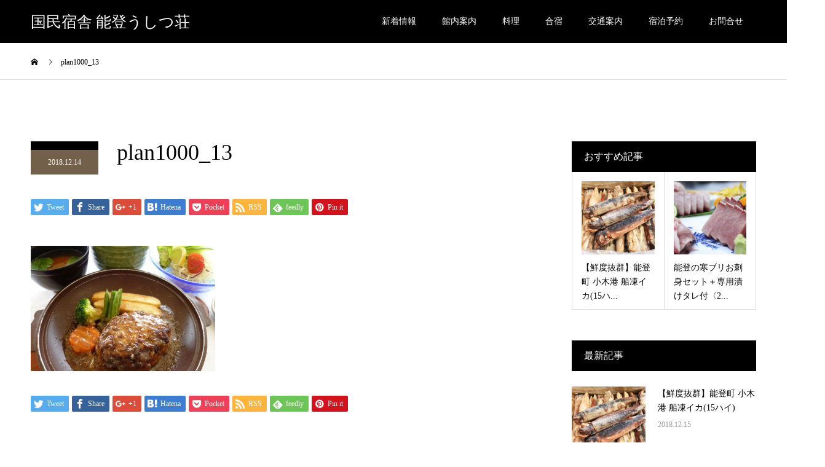

--- FILE ---
content_type: text/html; charset=UTF-8
request_url: https://ushitusou.jp/plan/%E3%80%90%E3%83%93%E3%82%B8%E3%83%8D%E3%82%B9%E5%BF%9C%E6%8F%B4%E3%80%91%E6%9C%9D%E5%A4%95%EF%BC%92%E9%A3%9F%E4%BB%98%E2%99%AA%E8%B1%8A%E5%AF%8C%E3%81%AA%E3%83%A1%E3%83%8B%E3%83%A5%E3%83%BC%E3%81%8B/plan1000_13/
body_size: 83344
content:
<!DOCTYPE html><html dir="ltr" lang="ja" prefix="og: https://ogp.me/ns#"><head><meta charset="UTF-8"><meta name="description" content="能登スポーツ合宿"><meta name="viewport" content="width=device-width"><meta name="format-detection" content="telephone=no"><meta property="og:title" content="plan1000_13" /><meta property="og:type" content="article" /><meta property="og:url" content="https://ushitusou.jp/plan/%e3%80%90%e3%83%93%e3%82%b8%e3%83%8d%e3%82%b9%e5%bf%9c%e6%8f%b4%e3%80%91%e6%9c%9d%e5%a4%95%ef%bc%92%e9%a3%9f%e4%bb%98%e2%99%aa%e8%b1%8a%e5%af%8c%e3%81%aa%e3%83%a1%e3%83%8b%e3%83%a5%e3%83%bc%e3%81%8b/plan1000_13/" /><meta property="og:site_name" content="国民宿舎 能登うしつ荘" /><meta property="og:image" content="https://ushitusou.jp/wp/wp-content/uploads/2018/12/plan1000_13.jpg" /><meta name="twitter:title" content="plan1000_13" /><meta name="twitter:url" content="https://ushitusou.jp/plan/%e3%80%90%e3%83%93%e3%82%b8%e3%83%8d%e3%82%b9%e5%bf%9c%e6%8f%b4%e3%80%91%e6%9c%9d%e5%a4%95%ef%bc%92%e9%a3%9f%e4%bb%98%e2%99%aa%e8%b1%8a%e5%af%8c%e3%81%aa%e3%83%a1%e3%83%8b%e3%83%a5%e3%83%bc%e3%81%8b/plan1000_13/" /><meta name="twitter:card" content="summary" /><meta name="twitter:image" content="https://ushitusou.jp/wp/wp-content/uploads/2018/12/plan1000_13-300x300.jpg" /><title>plan1000_13 | 国民宿舎 能登うしつ荘</title><meta name="robots" content="max-image-preview:large" /><link rel="canonical" href="https://ushitusou.jp/plan/%e3%80%90%e3%83%93%e3%82%b8%e3%83%8d%e3%82%b9%e5%bf%9c%e6%8f%b4%e3%80%91%e6%9c%9d%e5%a4%95%ef%bc%92%e9%a3%9f%e4%bb%98%e2%99%aa%e8%b1%8a%e5%af%8c%e3%81%aa%e3%83%a1%e3%83%8b%e3%83%a5%e3%83%bc%e3%81%8b/plan1000_13/" /><meta name="generator" content="All in One SEO (AIOSEO) 4.6.2" /><meta property="og:locale" content="ja_JP" /><meta property="og:site_name" content="国民宿舎 能登うしつ荘" /><meta property="og:type" content="article" /><meta property="og:title" content="plan1000_13 | 国民宿舎 能登うしつ荘" /><meta property="og:url" content="https://ushitusou.jp/plan/%e3%80%90%e3%83%93%e3%82%b8%e3%83%8d%e3%82%b9%e5%bf%9c%e6%8f%b4%e3%80%91%e6%9c%9d%e5%a4%95%ef%bc%92%e9%a3%9f%e4%bb%98%e2%99%aa%e8%b1%8a%e5%af%8c%e3%81%aa%e3%83%a1%e3%83%8b%e3%83%a5%e3%83%bc%e3%81%8b/plan1000_13/" /><meta property="article:published_time" content="2018-12-14T06:04:21+00:00" /><meta property="article:modified_time" content="2018-12-14T06:04:21+00:00" /><meta name="twitter:card" content="summary" /><meta name="twitter:title" content="plan1000_13 | 国民宿舎 能登うしつ荘" /> <script type="application/ld+json" class="aioseo-schema">{"@context":"https:\/\/schema.org","@graph":[{"@type":"BreadcrumbList","@id":"https:\/\/ushitusou.jp\/plan\/%e3%80%90%e3%83%93%e3%82%b8%e3%83%8d%e3%82%b9%e5%bf%9c%e6%8f%b4%e3%80%91%e6%9c%9d%e5%a4%95%ef%bc%92%e9%a3%9f%e4%bb%98%e2%99%aa%e8%b1%8a%e5%af%8c%e3%81%aa%e3%83%a1%e3%83%8b%e3%83%a5%e3%83%bc%e3%81%8b\/plan1000_13\/#breadcrumblist","itemListElement":[{"@type":"ListItem","@id":"https:\/\/ushitusou.jp\/#listItem","position":1,"name":"\u5bb6","item":"https:\/\/ushitusou.jp\/","nextItem":"https:\/\/ushitusou.jp\/plan\/%e3%80%90%e3%83%93%e3%82%b8%e3%83%8d%e3%82%b9%e5%bf%9c%e6%8f%b4%e3%80%91%e6%9c%9d%e5%a4%95%ef%bc%92%e9%a3%9f%e4%bb%98%e2%99%aa%e8%b1%8a%e5%af%8c%e3%81%aa%e3%83%a1%e3%83%8b%e3%83%a5%e3%83%bc%e3%81%8b\/plan1000_13\/#listItem"},{"@type":"ListItem","@id":"https:\/\/ushitusou.jp\/plan\/%e3%80%90%e3%83%93%e3%82%b8%e3%83%8d%e3%82%b9%e5%bf%9c%e6%8f%b4%e3%80%91%e6%9c%9d%e5%a4%95%ef%bc%92%e9%a3%9f%e4%bb%98%e2%99%aa%e8%b1%8a%e5%af%8c%e3%81%aa%e3%83%a1%e3%83%8b%e3%83%a5%e3%83%bc%e3%81%8b\/plan1000_13\/#listItem","position":2,"name":"plan1000_13","previousItem":"https:\/\/ushitusou.jp\/#listItem"}]},{"@type":"ItemPage","@id":"https:\/\/ushitusou.jp\/plan\/%e3%80%90%e3%83%93%e3%82%b8%e3%83%8d%e3%82%b9%e5%bf%9c%e6%8f%b4%e3%80%91%e6%9c%9d%e5%a4%95%ef%bc%92%e9%a3%9f%e4%bb%98%e2%99%aa%e8%b1%8a%e5%af%8c%e3%81%aa%e3%83%a1%e3%83%8b%e3%83%a5%e3%83%bc%e3%81%8b\/plan1000_13\/#itempage","url":"https:\/\/ushitusou.jp\/plan\/%e3%80%90%e3%83%93%e3%82%b8%e3%83%8d%e3%82%b9%e5%bf%9c%e6%8f%b4%e3%80%91%e6%9c%9d%e5%a4%95%ef%bc%92%e9%a3%9f%e4%bb%98%e2%99%aa%e8%b1%8a%e5%af%8c%e3%81%aa%e3%83%a1%e3%83%8b%e3%83%a5%e3%83%bc%e3%81%8b\/plan1000_13\/","name":"plan1000_13 | \u56fd\u6c11\u5bbf\u820e \u80fd\u767b\u3046\u3057\u3064\u8358","inLanguage":"ja","isPartOf":{"@id":"https:\/\/ushitusou.jp\/#website"},"breadcrumb":{"@id":"https:\/\/ushitusou.jp\/plan\/%e3%80%90%e3%83%93%e3%82%b8%e3%83%8d%e3%82%b9%e5%bf%9c%e6%8f%b4%e3%80%91%e6%9c%9d%e5%a4%95%ef%bc%92%e9%a3%9f%e4%bb%98%e2%99%aa%e8%b1%8a%e5%af%8c%e3%81%aa%e3%83%a1%e3%83%8b%e3%83%a5%e3%83%bc%e3%81%8b\/plan1000_13\/#breadcrumblist"},"author":{"@id":"https:\/\/ushitusou.jp\/author\/ad6524min\/#author"},"creator":{"@id":"https:\/\/ushitusou.jp\/author\/ad6524min\/#author"},"datePublished":"2018-12-14T15:04:21+09:00","dateModified":"2018-12-14T15:04:21+09:00"},{"@type":"Organization","@id":"https:\/\/ushitusou.jp\/#organization","name":"\u56fd\u6c11\u5bbf\u820e \u80fd\u767b\u3046\u3057\u3064\u8358","url":"https:\/\/ushitusou.jp\/"},{"@type":"Person","@id":"https:\/\/ushitusou.jp\/author\/ad6524min\/#author","url":"https:\/\/ushitusou.jp\/author\/ad6524min\/","name":"admin","image":{"@type":"ImageObject","@id":"https:\/\/ushitusou.jp\/plan\/%e3%80%90%e3%83%93%e3%82%b8%e3%83%8d%e3%82%b9%e5%bf%9c%e6%8f%b4%e3%80%91%e6%9c%9d%e5%a4%95%ef%bc%92%e9%a3%9f%e4%bb%98%e2%99%aa%e8%b1%8a%e5%af%8c%e3%81%aa%e3%83%a1%e3%83%8b%e3%83%a5%e3%83%bc%e3%81%8b\/plan1000_13\/#authorImage","url":"https:\/\/secure.gravatar.com\/avatar\/87ab8371ee350f533f2cb7d643eee7e2?s=96&d=mm&r=g","width":96,"height":96,"caption":"admin"}},{"@type":"WebSite","@id":"https:\/\/ushitusou.jp\/#website","url":"https:\/\/ushitusou.jp\/","name":"\u56fd\u6c11\u5bbf\u820e \u80fd\u767b\u3046\u3057\u3064\u8358","description":"\u80fd\u767b\u30b9\u30dd\u30fc\u30c4\u5408\u5bbf","inLanguage":"ja","publisher":{"@id":"https:\/\/ushitusou.jp\/#organization"}}]}</script> <link rel='dns-prefetch' href='//webfonts.sakura.ne.jp' /><link rel="alternate" type="application/rss+xml" title="国民宿舎 能登うしつ荘 &raquo; フィード" href="https://ushitusou.jp/feed/" /><link rel="alternate" type="application/rss+xml" title="国民宿舎 能登うしつ荘 &raquo; コメントフィード" href="https://ushitusou.jp/comments/feed/" /><link rel="alternate" type="application/rss+xml" title="国民宿舎 能登うしつ荘 &raquo; plan1000_13 のコメントのフィード" href="https://ushitusou.jp/plan/%e3%80%90%e3%83%93%e3%82%b8%e3%83%8d%e3%82%b9%e5%bf%9c%e6%8f%b4%e3%80%91%e6%9c%9d%e5%a4%95%ef%bc%92%e9%a3%9f%e4%bb%98%e2%99%aa%e8%b1%8a%e5%af%8c%e3%81%aa%e3%83%a1%e3%83%8b%e3%83%a5%e3%83%bc%e3%81%8b/plan1000_13/feed/" />  <script defer src="[data-uri]"></script> <style id='wp-emoji-styles-inline-css' type='text/css'>img.wp-smiley, img.emoji {
		display: inline !important;
		border: none !important;
		box-shadow: none !important;
		height: 1em !important;
		width: 1em !important;
		margin: 0 0.07em !important;
		vertical-align: -0.1em !important;
		background: none !important;
		padding: 0 !important;
	}</style><link rel='stylesheet' id='wp-block-library-css' href='https://ushitusou.jp/wp/wp-includes/css/dist/block-library/style.min.css?ver=6.5.7' type='text/css' media='all' /><style id='classic-theme-styles-inline-css' type='text/css'>/*! This file is auto-generated */
.wp-block-button__link{color:#fff;background-color:#32373c;border-radius:9999px;box-shadow:none;text-decoration:none;padding:calc(.667em + 2px) calc(1.333em + 2px);font-size:1.125em}.wp-block-file__button{background:#32373c;color:#fff;text-decoration:none}</style><style id='global-styles-inline-css' type='text/css'>body{--wp--preset--color--black: #000000;--wp--preset--color--cyan-bluish-gray: #abb8c3;--wp--preset--color--white: #ffffff;--wp--preset--color--pale-pink: #f78da7;--wp--preset--color--vivid-red: #cf2e2e;--wp--preset--color--luminous-vivid-orange: #ff6900;--wp--preset--color--luminous-vivid-amber: #fcb900;--wp--preset--color--light-green-cyan: #7bdcb5;--wp--preset--color--vivid-green-cyan: #00d084;--wp--preset--color--pale-cyan-blue: #8ed1fc;--wp--preset--color--vivid-cyan-blue: #0693e3;--wp--preset--color--vivid-purple: #9b51e0;--wp--preset--gradient--vivid-cyan-blue-to-vivid-purple: linear-gradient(135deg,rgba(6,147,227,1) 0%,rgb(155,81,224) 100%);--wp--preset--gradient--light-green-cyan-to-vivid-green-cyan: linear-gradient(135deg,rgb(122,220,180) 0%,rgb(0,208,130) 100%);--wp--preset--gradient--luminous-vivid-amber-to-luminous-vivid-orange: linear-gradient(135deg,rgba(252,185,0,1) 0%,rgba(255,105,0,1) 100%);--wp--preset--gradient--luminous-vivid-orange-to-vivid-red: linear-gradient(135deg,rgba(255,105,0,1) 0%,rgb(207,46,46) 100%);--wp--preset--gradient--very-light-gray-to-cyan-bluish-gray: linear-gradient(135deg,rgb(238,238,238) 0%,rgb(169,184,195) 100%);--wp--preset--gradient--cool-to-warm-spectrum: linear-gradient(135deg,rgb(74,234,220) 0%,rgb(151,120,209) 20%,rgb(207,42,186) 40%,rgb(238,44,130) 60%,rgb(251,105,98) 80%,rgb(254,248,76) 100%);--wp--preset--gradient--blush-light-purple: linear-gradient(135deg,rgb(255,206,236) 0%,rgb(152,150,240) 100%);--wp--preset--gradient--blush-bordeaux: linear-gradient(135deg,rgb(254,205,165) 0%,rgb(254,45,45) 50%,rgb(107,0,62) 100%);--wp--preset--gradient--luminous-dusk: linear-gradient(135deg,rgb(255,203,112) 0%,rgb(199,81,192) 50%,rgb(65,88,208) 100%);--wp--preset--gradient--pale-ocean: linear-gradient(135deg,rgb(255,245,203) 0%,rgb(182,227,212) 50%,rgb(51,167,181) 100%);--wp--preset--gradient--electric-grass: linear-gradient(135deg,rgb(202,248,128) 0%,rgb(113,206,126) 100%);--wp--preset--gradient--midnight: linear-gradient(135deg,rgb(2,3,129) 0%,rgb(40,116,252) 100%);--wp--preset--font-size--small: 13px;--wp--preset--font-size--medium: 20px;--wp--preset--font-size--large: 36px;--wp--preset--font-size--x-large: 42px;--wp--preset--spacing--20: 0.44rem;--wp--preset--spacing--30: 0.67rem;--wp--preset--spacing--40: 1rem;--wp--preset--spacing--50: 1.5rem;--wp--preset--spacing--60: 2.25rem;--wp--preset--spacing--70: 3.38rem;--wp--preset--spacing--80: 5.06rem;--wp--preset--shadow--natural: 6px 6px 9px rgba(0, 0, 0, 0.2);--wp--preset--shadow--deep: 12px 12px 50px rgba(0, 0, 0, 0.4);--wp--preset--shadow--sharp: 6px 6px 0px rgba(0, 0, 0, 0.2);--wp--preset--shadow--outlined: 6px 6px 0px -3px rgba(255, 255, 255, 1), 6px 6px rgba(0, 0, 0, 1);--wp--preset--shadow--crisp: 6px 6px 0px rgba(0, 0, 0, 1);}:where(.is-layout-flex){gap: 0.5em;}:where(.is-layout-grid){gap: 0.5em;}body .is-layout-flex{display: flex;}body .is-layout-flex{flex-wrap: wrap;align-items: center;}body .is-layout-flex > *{margin: 0;}body .is-layout-grid{display: grid;}body .is-layout-grid > *{margin: 0;}:where(.wp-block-columns.is-layout-flex){gap: 2em;}:where(.wp-block-columns.is-layout-grid){gap: 2em;}:where(.wp-block-post-template.is-layout-flex){gap: 1.25em;}:where(.wp-block-post-template.is-layout-grid){gap: 1.25em;}.has-black-color{color: var(--wp--preset--color--black) !important;}.has-cyan-bluish-gray-color{color: var(--wp--preset--color--cyan-bluish-gray) !important;}.has-white-color{color: var(--wp--preset--color--white) !important;}.has-pale-pink-color{color: var(--wp--preset--color--pale-pink) !important;}.has-vivid-red-color{color: var(--wp--preset--color--vivid-red) !important;}.has-luminous-vivid-orange-color{color: var(--wp--preset--color--luminous-vivid-orange) !important;}.has-luminous-vivid-amber-color{color: var(--wp--preset--color--luminous-vivid-amber) !important;}.has-light-green-cyan-color{color: var(--wp--preset--color--light-green-cyan) !important;}.has-vivid-green-cyan-color{color: var(--wp--preset--color--vivid-green-cyan) !important;}.has-pale-cyan-blue-color{color: var(--wp--preset--color--pale-cyan-blue) !important;}.has-vivid-cyan-blue-color{color: var(--wp--preset--color--vivid-cyan-blue) !important;}.has-vivid-purple-color{color: var(--wp--preset--color--vivid-purple) !important;}.has-black-background-color{background-color: var(--wp--preset--color--black) !important;}.has-cyan-bluish-gray-background-color{background-color: var(--wp--preset--color--cyan-bluish-gray) !important;}.has-white-background-color{background-color: var(--wp--preset--color--white) !important;}.has-pale-pink-background-color{background-color: var(--wp--preset--color--pale-pink) !important;}.has-vivid-red-background-color{background-color: var(--wp--preset--color--vivid-red) !important;}.has-luminous-vivid-orange-background-color{background-color: var(--wp--preset--color--luminous-vivid-orange) !important;}.has-luminous-vivid-amber-background-color{background-color: var(--wp--preset--color--luminous-vivid-amber) !important;}.has-light-green-cyan-background-color{background-color: var(--wp--preset--color--light-green-cyan) !important;}.has-vivid-green-cyan-background-color{background-color: var(--wp--preset--color--vivid-green-cyan) !important;}.has-pale-cyan-blue-background-color{background-color: var(--wp--preset--color--pale-cyan-blue) !important;}.has-vivid-cyan-blue-background-color{background-color: var(--wp--preset--color--vivid-cyan-blue) !important;}.has-vivid-purple-background-color{background-color: var(--wp--preset--color--vivid-purple) !important;}.has-black-border-color{border-color: var(--wp--preset--color--black) !important;}.has-cyan-bluish-gray-border-color{border-color: var(--wp--preset--color--cyan-bluish-gray) !important;}.has-white-border-color{border-color: var(--wp--preset--color--white) !important;}.has-pale-pink-border-color{border-color: var(--wp--preset--color--pale-pink) !important;}.has-vivid-red-border-color{border-color: var(--wp--preset--color--vivid-red) !important;}.has-luminous-vivid-orange-border-color{border-color: var(--wp--preset--color--luminous-vivid-orange) !important;}.has-luminous-vivid-amber-border-color{border-color: var(--wp--preset--color--luminous-vivid-amber) !important;}.has-light-green-cyan-border-color{border-color: var(--wp--preset--color--light-green-cyan) !important;}.has-vivid-green-cyan-border-color{border-color: var(--wp--preset--color--vivid-green-cyan) !important;}.has-pale-cyan-blue-border-color{border-color: var(--wp--preset--color--pale-cyan-blue) !important;}.has-vivid-cyan-blue-border-color{border-color: var(--wp--preset--color--vivid-cyan-blue) !important;}.has-vivid-purple-border-color{border-color: var(--wp--preset--color--vivid-purple) !important;}.has-vivid-cyan-blue-to-vivid-purple-gradient-background{background: var(--wp--preset--gradient--vivid-cyan-blue-to-vivid-purple) !important;}.has-light-green-cyan-to-vivid-green-cyan-gradient-background{background: var(--wp--preset--gradient--light-green-cyan-to-vivid-green-cyan) !important;}.has-luminous-vivid-amber-to-luminous-vivid-orange-gradient-background{background: var(--wp--preset--gradient--luminous-vivid-amber-to-luminous-vivid-orange) !important;}.has-luminous-vivid-orange-to-vivid-red-gradient-background{background: var(--wp--preset--gradient--luminous-vivid-orange-to-vivid-red) !important;}.has-very-light-gray-to-cyan-bluish-gray-gradient-background{background: var(--wp--preset--gradient--very-light-gray-to-cyan-bluish-gray) !important;}.has-cool-to-warm-spectrum-gradient-background{background: var(--wp--preset--gradient--cool-to-warm-spectrum) !important;}.has-blush-light-purple-gradient-background{background: var(--wp--preset--gradient--blush-light-purple) !important;}.has-blush-bordeaux-gradient-background{background: var(--wp--preset--gradient--blush-bordeaux) !important;}.has-luminous-dusk-gradient-background{background: var(--wp--preset--gradient--luminous-dusk) !important;}.has-pale-ocean-gradient-background{background: var(--wp--preset--gradient--pale-ocean) !important;}.has-electric-grass-gradient-background{background: var(--wp--preset--gradient--electric-grass) !important;}.has-midnight-gradient-background{background: var(--wp--preset--gradient--midnight) !important;}.has-small-font-size{font-size: var(--wp--preset--font-size--small) !important;}.has-medium-font-size{font-size: var(--wp--preset--font-size--medium) !important;}.has-large-font-size{font-size: var(--wp--preset--font-size--large) !important;}.has-x-large-font-size{font-size: var(--wp--preset--font-size--x-large) !important;}
.wp-block-navigation a:where(:not(.wp-element-button)){color: inherit;}
:where(.wp-block-post-template.is-layout-flex){gap: 1.25em;}:where(.wp-block-post-template.is-layout-grid){gap: 1.25em;}
:where(.wp-block-columns.is-layout-flex){gap: 2em;}:where(.wp-block-columns.is-layout-grid){gap: 2em;}
.wp-block-pullquote{font-size: 1.5em;line-height: 1.6;}</style><link rel='stylesheet' id='tcd-maps-css' href='https://ushitusou.jp/wp/wp-content/cache/autoptimize/autoptimize_single_4402e1d14f432e9c82c507b5f7c3eb13.php?ver=6.5.7' type='text/css' media='all' /><link rel='stylesheet' id='wp-live-chat-support-css' href='https://ushitusou.jp/wp/wp-content/plugins/wp-live-chat-support/public/css/wplc-plugin-public.css?ver=10.0.13' type='text/css' media='all' /><link rel='stylesheet' id='kadan-slick-css' href='https://ushitusou.jp/wp/wp-content/themes/kadan_tcd056/assets/css/slick.min.css?ver=6.5.7' type='text/css' media='all' /><link rel='stylesheet' id='kadan-slick-theme-css' href='https://ushitusou.jp/wp/wp-content/themes/kadan_tcd056/assets/css/slick-theme.min.css?ver=6.5.7' type='text/css' media='all' /><link rel='stylesheet' id='kadan-style-css' href='https://ushitusou.jp/wp/wp-content/cache/autoptimize/autoptimize_single_6d0e5fc7a32a846977a759b4ff016140.php?ver=1.1.1' type='text/css' media='all' /> <script defer type="text/javascript" src="https://ushitusou.jp/wp/wp-includes/js/jquery/jquery.min.js?ver=3.7.1" id="jquery-core-js"></script> <script defer type="text/javascript" src="https://ushitusou.jp/wp/wp-includes/js/jquery/jquery-migrate.min.js?ver=3.4.1" id="jquery-migrate-js"></script> <script defer type="text/javascript" src="//webfonts.sakura.ne.jp/js/sakurav3.js?fadein=0&amp;ver=3.1.4" id="typesquare_std-js"></script> <script defer type="text/javascript" src="https://ushitusou.jp/wp/wp-content/themes/kadan_tcd056/assets/js/slick.min.js?ver=1.1.1" id="kadan-slick-js"></script> <link rel="https://api.w.org/" href="https://ushitusou.jp/wp-json/" /><link rel="alternate" type="application/json" href="https://ushitusou.jp/wp-json/wp/v2/media/388" /><link rel='shortlink' href='https://ushitusou.jp/?p=388' /><link rel="alternate" type="application/json+oembed" href="https://ushitusou.jp/wp-json/oembed/1.0/embed?url=https%3A%2F%2Fushitusou.jp%2Fplan%2F%25e3%2580%2590%25e3%2583%2593%25e3%2582%25b8%25e3%2583%258d%25e3%2582%25b9%25e5%25bf%259c%25e6%258f%25b4%25e3%2580%2591%25e6%259c%259d%25e5%25a4%2595%25ef%25bc%2592%25e9%25a3%259f%25e4%25bb%2598%25e2%2599%25aa%25e8%25b1%258a%25e5%25af%258c%25e3%2581%25aa%25e3%2583%25a1%25e3%2583%258b%25e3%2583%25a5%25e3%2583%25bc%25e3%2581%258b%2Fplan1000_13%2F" /><link rel="alternate" type="text/xml+oembed" href="https://ushitusou.jp/wp-json/oembed/1.0/embed?url=https%3A%2F%2Fushitusou.jp%2Fplan%2F%25e3%2580%2590%25e3%2583%2593%25e3%2582%25b8%25e3%2583%258d%25e3%2582%25b9%25e5%25bf%259c%25e6%258f%25b4%25e3%2580%2591%25e6%259c%259d%25e5%25a4%2595%25ef%25bc%2592%25e9%25a3%259f%25e4%25bb%2598%25e2%2599%25aa%25e8%25b1%258a%25e5%25af%258c%25e3%2581%25aa%25e3%2583%25a1%25e3%2583%258b%25e3%2583%25a5%25e3%2583%25bc%25e3%2581%258b%2Fplan1000_13%2F&#038;format=xml" /><style>.c-comment__form-submit:hover,.c-pw__btn:hover,.p-article01__cat:hover,.p-article11__cat:hover,.p-block02 .slick-arrow:hover,.p-block03 .slick-arrow:hover,.p-cb__item-btn a:hover,.p-entry__cat:hover,.p-entry__date,.p-index-news__topic-pager-item.is-active a,.p-index-news__topic-pager-item a:hover,.p-nav02__item a:hover,.p-readmore__btn:hover,.p-page-links > span,.p-pagetop a:hover,.p-page-links a:hover,.p-pager__item a:hover,.p-pager__item span,.p-post-list03 .slick-arrow:hover,.p-recommended-plan__btn a:hover{background: #73604a}.p-article01__title a:hover,.p-article02:hover .p-article02__title,.p-article03:hover .p-article03__title,.p-article06__title a:hover,.p-article08:hover .p-article08__title,.p-article10__title a:hover,.p-breadcrumb a:hover,.p-room-meta dt,.p-section-nav__item:hover .p-section-nav__item-title,.p-social-nav__item a:hover,.p-spring-info dt,.p-vertical{color: #73604a}.c-pw__btn,.p-entry__cat,.p-article01__cat,.p-article11__cat,.p-block02 .slick-arrow,.p-block03 .slick-arrow,.p-cb__item-btn a,.p-copyright,.p-headline,.p-nav02__item a,.p-readmore__btn,.p-page-links a,.p-pager__item a,.p-post-list03 .slick-arrow,.p-recommended-plan__btn a,.p-widget__title{background: #000000}.p-entry__body a{color: #660000}body{font-family: "Times New Roman", "游明朝", "Yu Mincho", "游明朝体", "YuMincho", "ヒラギノ明朝 Pro W3", "Hiragino Mincho Pro", "HiraMinProN-W3", "HGS明朝E", "ＭＳ Ｐ明朝", "MS PMincho", serif; font-weight: 500}.c-logo,.p-entry__title,.p-page-header__headline,.p-index-blog__title,.p-index-news__col-title,.p-index-slider__item-title,.p-page-header__title,.p-archive-header__title,.p-plan__title,.p-recommended-plan__title,.p-section-header__title,.p-section-header__headline,.p-vertical,.p-vertical-block,.p-visual__title{font-family: "Times New Roman", "游明朝", "Yu Mincho", "游明朝体", "YuMincho", "ヒラギノ明朝 Pro W3", "Hiragino Mincho Pro", "HiraMinProN-W3", "HGS明朝E", "ＭＳ Ｐ明朝", "MS PMincho", serif; font-weight: 500}.p-page-header__title{transition-delay: 3s}.p-hover-effect--type1:hover img{-webkit-transform: scale(1.2);transform: scale(1.2)}.l-header__logo a{color: #ffffff;font-size: 25px}.l-footer__logo{font-size: 25px}.l-header{background: rgba(0, 0, 0, 1)}.p-global-nav a{color: #ffffff}.p-global-nav a:hover{background: #660000;color: #ffffff}.p-global-nav .sub-menu a{background: #111111;color: #ffffff}.p-global-nav .sub-menu a:hover{background: #660000;color: #ffffff}.p-footer-slider{background: #f4f1ed}.p-info{color: #000000}.p-info__logo{font-size: 25px}.p-info__btn{background: #000000;color: #ffffff}.p-info__btn:hover{background: #660000;color: #ffffff}.p-footer-nav{background: #73604a;color: #ffffff}.p-footer-nav a{color: #ffffff}.p-footer-nav a:hover{color: #ffbfbf}@media screen and (max-width: 991px) {.p-global-nav{background: rgba(0,0,0, 1)}.p-global-nav a,.p-global-nav a:hover,.p-global-nav .sub-menu a,.p-global-nav .sub-menu a:hover{color: #ffffff}.p-global-nav .menu-item-has-children > a > .sub-menu-toggle::before{border-color: #ffffff}}@-webkit-keyframes loading-square-loader {
  0% { box-shadow: 16px -8px rgba(115, 96, 74, 0), 32px 0 rgba(115, 96, 74, 0), 0 -16px rgba(115, 96, 74, 0), 16px -16px rgba(115, 96, 74, 0), 32px -16px rgba(115, 96, 74, 0), 0 -32px rgba(115, 96, 74, 0), 16px -32px rgba(115, 96, 74, 0), 32px -32px rgba(242, 205, 123, 0); }
  5% { box-shadow: 16px -8px rgba(115, 96, 74, 0), 32px 0 rgba(115, 96, 74, 0), 0 -16px rgba(115, 96, 74, 0), 16px -16px rgba(115, 96, 74, 0), 32px -16px rgba(115, 96, 74, 0), 0 -32px rgba(115, 96, 74, 0), 16px -32px rgba(115, 96, 74, 0), 32px -32px rgba(242, 205, 123, 0); }
  10% { box-shadow: 16px 0 rgba(115, 96, 74, 1), 32px -8px rgba(115, 96, 74, 0), 0 -16px rgba(115, 96, 74, 0), 16px -16px rgba(115, 96, 74, 0), 32px -16px rgba(115, 96, 74, 0), 0 -32px rgba(115, 96, 74, 0), 16px -32px rgba(115, 96, 74, 0), 32px -32px rgba(242, 205, 123, 0); }
  15% { box-shadow: 16px 0 rgba(115, 96, 74, 1), 32px 0 rgba(115, 96, 74, 1), 0 -24px rgba(115, 96, 74, 0), 16px -16px rgba(115, 96, 74, 0), 32px -16px rgba(115, 96, 74, 0), 0 -32px rgba(115, 96, 74, 0), 16px -32px rgba(115, 96, 74, 0), 32px -32px rgba(242, 205, 123, 0); }
  20% { box-shadow: 16px 0 rgba(115, 96, 74, 1), 32px 0 rgba(115, 96, 74, 1), 0 -16px rgba(115, 96, 74, 1), 16px -24px rgba(115, 96, 74, 0), 32px -16px rgba(115, 96, 74, 0), 0 -32px rgba(115, 96, 74, 0), 16px -32px rgba(115, 96, 74, 0), 32px -32px rgba(242, 205, 123, 0); }
  25% { box-shadow: 16px 0 rgba(115, 96, 74, 1), 32px 0 rgba(115, 96, 74, 1), 0 -16px rgba(115, 96, 74, 1), 16px -16px rgba(115, 96, 74, 1), 32px -24px rgba(115, 96, 74, 0), 0 -32px rgba(115, 96, 74, 0), 16px -32px rgba(115, 96, 74, 0), 32px -32px rgba(242, 205, 123, 0); }
  30% { box-shadow: 16px 0 rgba(115, 96, 74, 1), 32px 0 rgba(115, 96, 74, 1), 0 -16px rgba(115, 96, 74, 1), 16px -16px rgba(115, 96, 74, 1), 32px -16px rgba(115, 96, 74, 1), 0 -50px rgba(115, 96, 74, 0), 16px -32px rgba(115, 96, 74, 0), 32px -32px rgba(242, 205, 123, 0); }
  35% { box-shadow: 16px 0 rgba(115, 96, 74, 1), 32px 0 rgba(115, 96, 74, 1), 0 -16px rgba(115, 96, 74, 1), 16px -16px rgba(115, 96, 74, 1), 32px -16px rgba(115, 96, 74, 1), 0 -32px rgba(115, 96, 74, 1), 16px -50px rgba(115, 96, 74, 0), 32px -32px rgba(242, 205, 123, 0); }
  40% { box-shadow: 16px 0 rgba(115, 96, 74, 1), 32px 0 rgba(115, 96, 74, 1), 0 -16px rgba(115, 96, 74, 1), 16px -16px rgba(115, 96, 74, 1), 32px -16px rgba(115, 96, 74, 1), 0 -32px rgba(115, 96, 74, 1), 16px -32px rgba(115, 96, 74, 1), 32px -50px rgba(242, 205, 123, 0); }
  45%, 55% { box-shadow: 16px 0 rgba(115, 96, 74, 1), 32px 0 rgba(115, 96, 74, 1), 0 -16px rgba(115, 96, 74, 1), 16px -16px rgba(115, 96, 74, 1), 32px -16px rgba(115, 96, 74, 1), 0 -32px rgba(115, 96, 74, 1), 16px -32px rgba(115, 96, 74, 1), 32px -32px rgba(0, 0, 0, 1); }
  60% { box-shadow: 16px 8px rgba(115, 96, 74, 0), 32px 0 rgba(115, 96, 74, 1), 0 -16px rgba(115, 96, 74, 1), 16px -16px rgba(115, 96, 74, 1), 32px -16px rgba(115, 96, 74, 1), 0 -32px rgba(115, 96, 74, 1), 16px -32px rgba(115, 96, 74, 1), 32px -32px rgba(0, 0, 0, 1); }
  65% { box-shadow: 16px 8px rgba(115, 96, 74, 0), 32px 8px rgba(115, 96, 74, 0), 0 -16px rgba(115, 96, 74, 1), 16px -16px rgba(115, 96, 74, 1), 32px -16px rgba(115, 96, 74, 1), 0 -32px rgba(115, 96, 74, 1), 16px -32px rgba(115, 96, 74, 1), 32px -32px rgba(0, 0, 0, 1); }
  70% { box-shadow: 16px 8px rgba(115, 96, 74, 0), 32px 8px rgba(115, 96, 74, 0), 0 -8px rgba(115, 96, 74, 0), 16px -16px rgba(115, 96, 74, 1), 32px -16px rgba(115, 96, 74, 1), 0 -32px rgba(115, 96, 74, 1), 16px -32px rgba(115, 96, 74, 1), 32px -32px rgba(0, 0, 0, 1); }
  75% { box-shadow: 16px 8px rgba(115, 96, 74, 0), 32px 8px rgba(115, 96, 74, 0), 0 -8px rgba(115, 96, 74, 0), 16px -8px rgba(115, 96, 74, 0), 32px -16px rgba(115, 96, 74, 1), 0 -32px rgba(115, 96, 74, 1), 16px -32px rgba(115, 96, 74, 1), 32px -32px rgba(0, 0, 0, 1); }
  80% { box-shadow: 16px 8px rgba(115, 96, 74, 0), 32px 8px rgba(115, 96, 74, 0), 0 -8px rgba(115, 96, 74, 0), 16px -8px rgba(115, 96, 74, 0), 32px -8px rgba(115, 96, 74, 0), 0 -32px rgba(115, 96, 74, 1), 16px -32px rgba(115, 96, 74, 1), 32px -32px rgba(0, 0, 0, 1); }
  85% { box-shadow: 16px 8px rgba(115, 96, 74, 0), 32px 8px rgba(115, 96, 74, 0), 0 -8px rgba(115, 96, 74, 0), 16px -8px rgba(115, 96, 74, 0), 32px -8px rgba(115, 96, 74, 0), 0 -24px rgba(115, 96, 74, 0), 16px -32px rgba(115, 96, 74, 1), 32px -32px rgba(0, 0, 0, 1); }
  90% { box-shadow: 16px 8px rgba(115, 96, 74, 0), 32px 8px rgba(115, 96, 74, 0), 0 -8px rgba(115, 96, 74, 0), 16px -8px rgba(115, 96, 74, 0), 32px -8px rgba(115, 96, 74, 0), 0 -24px rgba(115, 96, 74, 0), 16px -24px rgba(115, 96, 74, 0), 32px -32px rgba(0, 0, 0, 1); }
  95%, 100% { box-shadow: 16px 8px rgba(115, 96, 74, 0), 32px 8px rgba(115, 96, 74, 0), 0 -8px rgba(115, 96, 74, 0), 16px -8px rgba(115, 96, 74, 0), 32px -8px rgba(115, 96, 74, 0), 0 -24px rgba(115, 96, 74, 0), 16px -24px rgba(115, 96, 74, 0), 32px -24px rgba(0, 0, 0, 0); }
}
@keyframes loading-square-loader {
  0% { box-shadow: 16px -8px rgba(115, 96, 74, 0), 32px 0 rgba(115, 96, 74, 0), 0 -16px rgba(115, 96, 74, 0), 16px -16px rgba(115, 96, 74, 0), 32px -16px rgba(115, 96, 74, 0), 0 -32px rgba(115, 96, 74, 0), 16px -32px rgba(115, 96, 74, 0), 32px -32px rgba(242, 205, 123, 0); }
  5% { box-shadow: 16px -8px rgba(115, 96, 74, 0), 32px 0 rgba(115, 96, 74, 0), 0 -16px rgba(115, 96, 74, 0), 16px -16px rgba(115, 96, 74, 0), 32px -16px rgba(115, 96, 74, 0), 0 -32px rgba(115, 96, 74, 0), 16px -32px rgba(115, 96, 74, 0), 32px -32px rgba(242, 205, 123, 0); }
  10% { box-shadow: 16px 0 rgba(115, 96, 74, 1), 32px -8px rgba(115, 96, 74, 0), 0 -16px rgba(115, 96, 74, 0), 16px -16px rgba(115, 96, 74, 0), 32px -16px rgba(115, 96, 74, 0), 0 -32px rgba(115, 96, 74, 0), 16px -32px rgba(115, 96, 74, 0), 32px -32px rgba(242, 205, 123, 0); }
  15% { box-shadow: 16px 0 rgba(115, 96, 74, 1), 32px 0 rgba(115, 96, 74, 1), 0 -24px rgba(115, 96, 74, 0), 16px -16px rgba(115, 96, 74, 0), 32px -16px rgba(115, 96, 74, 0), 0 -32px rgba(115, 96, 74, 0), 16px -32px rgba(115, 96, 74, 0), 32px -32px rgba(242, 205, 123, 0); }
  20% { box-shadow: 16px 0 rgba(115, 96, 74, 1), 32px 0 rgba(115, 96, 74, 1), 0 -16px rgba(115, 96, 74, 1), 16px -24px rgba(115, 96, 74, 0), 32px -16px rgba(115, 96, 74, 0), 0 -32px rgba(115, 96, 74, 0), 16px -32px rgba(115, 96, 74, 0), 32px -32px rgba(242, 205, 123, 0); }
  25% { box-shadow: 16px 0 rgba(115, 96, 74, 1), 32px 0 rgba(115, 96, 74, 1), 0 -16px rgba(115, 96, 74, 1), 16px -16px rgba(115, 96, 74, 1), 32px -24px rgba(115, 96, 74, 0), 0 -32px rgba(115, 96, 74, 0), 16px -32px rgba(115, 96, 74, 0), 32px -32px rgba(242, 205, 123, 0); }
  30% { box-shadow: 16px 0 rgba(115, 96, 74, 1), 32px 0 rgba(115, 96, 74, 1), 0 -16px rgba(115, 96, 74, 1), 16px -16px rgba(115, 96, 74, 1), 32px -16px rgba(115, 96, 74, 1), 0 -50px rgba(115, 96, 74, 0), 16px -32px rgba(115, 96, 74, 0), 32px -32px rgba(242, 205, 123, 0); }
  35% { box-shadow: 16px 0 rgba(115, 96, 74, 1), 32px 0 rgba(115, 96, 74, 1), 0 -16px rgba(115, 96, 74, 1), 16px -16px rgba(115, 96, 74, 1), 32px -16px rgba(115, 96, 74, 1), 0 -32px rgba(115, 96, 74, 1), 16px -50px rgba(115, 96, 74, 0), 32px -32px rgba(242, 205, 123, 0); }
  40% { box-shadow: 16px 0 rgba(115, 96, 74, 1), 32px 0 rgba(115, 96, 74, 1), 0 -16px rgba(115, 96, 74, 1), 16px -16px rgba(115, 96, 74, 1), 32px -16px rgba(115, 96, 74, 1), 0 -32px rgba(115, 96, 74, 1), 16px -32px rgba(115, 96, 74, 1), 32px -50px rgba(242, 205, 123, 0); }
  45%, 55% { box-shadow: 16px 0 rgba(115, 96, 74, 1), 32px 0 rgba(115, 96, 74, 1), 0 -16px rgba(115, 96, 74, 1), 16px -16px rgba(115, 96, 74, 1), 32px -16px rgba(115, 96, 74, 1), 0 -32px rgba(115, 96, 74, 1), 16px -32px rgba(115, 96, 74, 1), 32px -32px rgba(0, 0, 0, 1); }
  60% { box-shadow: 16px 8px rgba(115, 96, 74, 0), 32px 0 rgba(115, 96, 74, 1), 0 -16px rgba(115, 96, 74, 1), 16px -16px rgba(115, 96, 74, 1), 32px -16px rgba(115, 96, 74, 1), 0 -32px rgba(115, 96, 74, 1), 16px -32px rgba(115, 96, 74, 1), 32px -32px rgba(0, 0, 0, 1); }
  65% { box-shadow: 16px 8px rgba(115, 96, 74, 0), 32px 8px rgba(115, 96, 74, 0), 0 -16px rgba(115, 96, 74, 1), 16px -16px rgba(115, 96, 74, 1), 32px -16px rgba(115, 96, 74, 1), 0 -32px rgba(115, 96, 74, 1), 16px -32px rgba(115, 96, 74, 1), 32px -32px rgba(0, 0, 0, 1); }
  70% { box-shadow: 16px 8px rgba(115, 96, 74, 0), 32px 8px rgba(115, 96, 74, 0), 0 -8px rgba(115, 96, 74, 0), 16px -16px rgba(115, 96, 74, 1), 32px -16px rgba(115, 96, 74, 1), 0 -32px rgba(115, 96, 74, 1), 16px -32px rgba(115, 96, 74, 1), 32px -32px rgba(0, 0, 0, 1); }
  75% { box-shadow: 16px 8px rgba(115, 96, 74, 0), 32px 8px rgba(115, 96, 74, 0), 0 -8px rgba(115, 96, 74, 0), 16px -8px rgba(115, 96, 74, 0), 32px -16px rgba(115, 96, 74, 1), 0 -32px rgba(115, 96, 74, 1), 16px -32px rgba(115, 96, 74, 1), 32px -32px rgba(0, 0, 0, 1); }
  80% { box-shadow: 16px 8px rgba(115, 96, 74, 0), 32px 8px rgba(115, 96, 74, 0), 0 -8px rgba(115, 96, 74, 0), 16px -8px rgba(115, 96, 74, 0), 32px -8px rgba(115, 96, 74, 0), 0 -32px rgba(115, 96, 74, 1), 16px -32px rgba(115, 96, 74, 1), 32px -32px rgba(0, 0, 0, 1); }
  85% { box-shadow: 16px 8px rgba(115, 96, 74, 0), 32px 8px rgba(115, 96, 74, 0), 0 -8px rgba(115, 96, 74, 0), 16px -8px rgba(115, 96, 74, 0), 32px -8px rgba(115, 96, 74, 0), 0 -24px rgba(115, 96, 74, 0), 16px -32px rgba(115, 96, 74, 1), 32px -32px rgba(0, 0, 0, 1); }
  90% { box-shadow: 16px 8px rgba(115, 96, 74, 0), 32px 8px rgba(115, 96, 74, 0), 0 -8px rgba(115, 96, 74, 0), 16px -8px rgba(115, 96, 74, 0), 32px -8px rgba(115, 96, 74, 0), 0 -24px rgba(115, 96, 74, 0), 16px -24px rgba(115, 96, 74, 0), 32px -32px rgba(0, 0, 0, 1); }
  95%, 100% { box-shadow: 16px 8px rgba(115, 96, 74, 0), 32px 8px rgba(115, 96, 74, 0), 0 -8px rgba(115, 96, 74, 0), 16px -8px rgba(115, 96, 74, 0), 32px -8px rgba(115, 96, 74, 0), 0 -24px rgba(115, 96, 74, 0), 16px -24px rgba(115, 96, 74, 0), 32px -24px rgba(0, 0, 0, 0); }
}
.c-load--type2:before { box-shadow: 16px 0 0 rgba(115, 96, 74, 1), 32px 0 0 rgba(115, 96, 74, 1), 0 -16px 0 rgba(115, 96, 74, 1), 16px -16px 0 rgba(115, 96, 74, 1), 32px -16px 0 rgba(115, 96, 74, 1), 0 -32px rgba(115, 96, 74, 1), 16px -32px rgba(115, 96, 74, 1), 32px -32px rgba(0, 0, 0, 0); }
.c-load--type2:after { background-color: rgba(0, 0, 0, 1); }</style><style type="text/css" id="wp-custom-css">.cform th {
	font-size: 14px;
	width: 20%; /*変なところで改行される場合はここの数字を変更します。*/
	border-bottom: solid 1px #d6d6d6;
	padding: 10px 0 10px 15px;
	font-weight: normal;
}

.cform td {
	font-size: 14px;
	line-height: 150%;
	border-bottom: solid 1px #d6d6d6;
	padding: 10px 5px;
}

.cform {
	width: 100%;
	margin: auto;
}

.cform [type=submit] {
	display: inline-block;
	font-size: 20px;
	padding: 10px 30px;
	text-decoration: none;
	background: #ff8f00;
	color: #FFF;
	border-bottom: solid 4px #B17C00;
	border-radius: 3px;
}

.cform option,
.cform textarea,
.cform input[type=text],
.cform input[type=phone],
.cform input[type=email],
.cform input[type=search],
.cform input[type=url] {
	width: 100%;
}

.cform input[type=datepicker] {
	width: 100px;
}

.required-srt {
	font-size: 8pt;
	padding: 5px;
	background: #ce0000;
	color: #fff;
	border-radius: 3px;
	margin-left: 10px;
	vertical-align: middle;
}

@media only screen and (max-width:767px) {
	.cform th,
	.cform td {
		width: 100%;
		display: block;
		border-top: none;
	}
}

.submit-btn input {
	background: #00142c;
	width: 60%;
	max-width: 550px;
	min-width: 220px;
	margin: 30px auto;
	display: block;
	border: 1px #00142c solid;
	text-align: center;
	padding: 5px;
	color: #fff;
	transition: all 0.4s ease;
}

.submit-btn input:hover {
	background: #fff;
	color: #00142c;
}</style></head><body class="attachment attachment-template-default single single-attachment postid-388 attachmentid-388 attachment-jpeg"><div id="site_loader_overlay"><div id="site_loader_animation" class="c-load--type2"></div></div><div id="site_wrap"><header id="js-header" class="l-header"><div class="l-header__inner l-inner"><div class="l-header__logo c-logo"> <a href="https://ushitusou.jp/">国民宿舎 能登うしつ荘</a></div> <a href="#" id="js-menu-btn" class="p-menu-btn c-menu-btn"></a><nav id="js-global-nav" class="p-global-nav"><ul class="menu"><li id="menu-item-33" class="menu-item menu-item-type-custom menu-item-object-custom menu-item-has-children menu-item-33"><a href="https://ushitusou.jp/news">新着情報<span class="sub-menu-toggle"></span></a><ul class="sub-menu"><li id="menu-item-34" class="menu-item menu-item-type-custom menu-item-object-custom menu-item-34"><a href="https://ushitusou.jp/news">おすすめ情報・お知らせ<span class="sub-menu-toggle"></span></a></li><li id="menu-item-35" class="menu-item menu-item-type-custom menu-item-object-custom menu-item-35"><a href="https://ushitusou.jp/blog">能登のお取り寄せ商品<span class="sub-menu-toggle"></span></a></li></ul></li><li id="menu-item-38" class="menu-item menu-item-type-custom menu-item-object-custom menu-item-38"><a href="https://ushitusou.jp/floor">館内案内<span class="sub-menu-toggle"></span></a></li><li id="menu-item-39" class="menu-item menu-item-type-custom menu-item-object-custom menu-item-has-children menu-item-39"><a href="https://ushitusou.jp/dish">料理<span class="sub-menu-toggle"></span></a><ul class="sub-menu"><li id="menu-item-43" class="menu-item menu-item-type-custom menu-item-object-custom menu-item-43"><a href="https://ushitusou.jp/dish/party">会食・宴会<span class="sub-menu-toggle"></span></a></li><li id="menu-item-44" class="menu-item menu-item-type-custom menu-item-object-custom menu-item-44"><a href="https://ushitusou.jp/dish/houyou">法事会食<span class="sub-menu-toggle"></span></a></li><li id="menu-item-45" class="menu-item menu-item-type-custom menu-item-object-custom menu-item-45"><a href="https://ushitusou.jp/dish/fes">仕出し・オードブル<span class="sub-menu-toggle"></span></a></li><li id="menu-item-46" class="menu-item menu-item-type-custom menu-item-object-custom menu-item-46"><a href="https://ushitusou.jp/dish/runch_box">お弁当<span class="sub-menu-toggle"></span></a></li></ul></li><li id="menu-item-40" class="menu-item menu-item-type-custom menu-item-object-custom menu-item-40"><a href="https://ushitusou.jp/sports">合宿<span class="sub-menu-toggle"></span></a></li><li id="menu-item-41" class="menu-item menu-item-type-custom menu-item-object-custom menu-item-41"><a href="https://ushitusou.jp/access">交通案内<span class="sub-menu-toggle"></span></a></li><li id="menu-item-37" class="menu-item menu-item-type-custom menu-item-object-custom menu-item-has-children menu-item-37"><a href="https://ushitusou.jp/plan">宿泊予約<span class="sub-menu-toggle"></span></a><ul class="sub-menu"><li id="menu-item-455" class="menu-item menu-item-type-custom menu-item-object-custom menu-item-455"><a href="https://noto-ushitusou.rwiths.net/r-withs/tfs0010a.do">空室検索<span class="sub-menu-toggle"></span></a></li><li id="menu-item-456" class="menu-item menu-item-type-custom menu-item-object-custom menu-item-456"><a href="https://noto-ushitusou.rwiths.net/r-withs/tfi0010a.do">プラン一覧画面<span class="sub-menu-toggle"></span></a></li><li id="menu-item-457" class="menu-item menu-item-type-custom menu-item-object-custom menu-item-457"><a href="https://ssl.rwiths.net/r-withs/rfcReserveConfirmLogin.do?hotelNo=51711">予約確認 ・キャンセル<span class="sub-menu-toggle"></span></a></li></ul></li><li id="menu-item-42" class="menu-item menu-item-type-custom menu-item-object-custom menu-item-has-children menu-item-42"><a href="https://ushitusou.jp/contact">お問合せ<span class="sub-menu-toggle"></span></a><ul class="sub-menu"><li id="menu-item-238" class="menu-item menu-item-type-custom menu-item-object-custom menu-item-238"><a href="https://ushitusou.jp/contact/party/">会食・宴会お問合せ<span class="sub-menu-toggle"></span></a></li><li id="menu-item-335" class="menu-item menu-item-type-custom menu-item-object-custom menu-item-335"><a href="https://ushitusou.jp/contact/houyou/">法事会食お問合せ<span class="sub-menu-toggle"></span></a></li><li id="menu-item-200" class="menu-item menu-item-type-custom menu-item-object-custom menu-item-200"><a href="https://ushitusou.jp/contact/fes">仕出し・オードブルご予約<span class="sub-menu-toggle"></span></a></li><li id="menu-item-340" class="menu-item menu-item-type-custom menu-item-object-custom menu-item-340"><a href="https://ushitusou.jp/contact/runch_box/">お弁当お問合せ<span class="sub-menu-toggle"></span></a></li><li id="menu-item-348" class="menu-item menu-item-type-custom menu-item-object-custom menu-item-348"><a href="https://ushitusou.jp/contact/sports/">団体・合宿お問合せ<span class="sub-menu-toggle"></span></a></li></ul></li></ul></nav></div></header><main class="l-main" role="main"><div class="p-breadcrumb c-breadcrumb"><ol class="p-breadcrumb__inner l-inner" itemscope="" itemtype="http://schema.org/BreadcrumbList"><li class="p-breadcrumb__item c-breadcrumb__item c-breadcrumb__item--home" itemprop="itemListElement" itemscope="" itemtype="http://schema.org/ListItem"> <a href="https://ushitusou.jp/" itemscope="" itemtype="http://schema.org/Thing" itemprop="item"> <span itemprop="name">HOME</span> </a><meta itemprop="position" content="1"></li><li class="p-breadcrumb__item c-breadcrumb__item">plan1000_13</li></ol></div><div class="l-contents l-inner"><div class="l-primary"><article class="p-entry"><header class="p-entry__header"><div class="p-entry__meta"> <a class="p-entry__cat" href=""></a> <time class="p-entry__date" datetime="2018-12-14">2018.12.14</time></div><h1 class="p-entry__title">plan1000_13</h1></header><ul class="p-entry__share c-share u-clearfix c-share--sm c-share--color"><li class="c-share__btn c-share__btn--twitter"> <a href="http://twitter.com/share?text=plan1000_13&url=https%3A%2F%2Fushitusou.jp%2Fplan%2F%25e3%2580%2590%25e3%2583%2593%25e3%2582%25b8%25e3%2583%258d%25e3%2582%25b9%25e5%25bf%259c%25e6%258f%25b4%25e3%2580%2591%25e6%259c%259d%25e5%25a4%2595%25ef%25bc%2592%25e9%25a3%259f%25e4%25bb%2598%25e2%2599%25aa%25e8%25b1%258a%25e5%25af%258c%25e3%2581%25aa%25e3%2583%25a1%25e3%2583%258b%25e3%2583%25a5%25e3%2583%25bc%25e3%2581%258b%2Fplan1000_13%2F&via=&tw_p=tweetbutton&related="  onclick="javascript:window.open(this.href, '', 'menubar=no,toolbar=no,resizable=yes,scrollbars=yes,height=400,width=600');return false;"> <i class="c-share__icn c-share__icn--twitter"></i> <span class="c-share__title">Tweet</span> </a></li><li class="c-share__btn c-share__btn--facebook"> <a href="//www.facebook.com/sharer/sharer.php?u=https://ushitusou.jp/plan/%e3%80%90%e3%83%93%e3%82%b8%e3%83%8d%e3%82%b9%e5%bf%9c%e6%8f%b4%e3%80%91%e6%9c%9d%e5%a4%95%ef%bc%92%e9%a3%9f%e4%bb%98%e2%99%aa%e8%b1%8a%e5%af%8c%e3%81%aa%e3%83%a1%e3%83%8b%e3%83%a5%e3%83%bc%e3%81%8b/plan1000_13/&amp;t=plan1000_13" rel="nofollow" target="_blank"> <i class="c-share__icn c-share__icn--facebook"></i> <span class="c-share__title">Share</span> </a></li><li class="c-share__btn c-share__btn--google-plus"> <a href="https://plus.google.com/share?url=https%3A%2F%2Fushitusou.jp%2Fplan%2F%25e3%2580%2590%25e3%2583%2593%25e3%2582%25b8%25e3%2583%258d%25e3%2582%25b9%25e5%25bf%259c%25e6%258f%25b4%25e3%2580%2591%25e6%259c%259d%25e5%25a4%2595%25ef%25bc%2592%25e9%25a3%259f%25e4%25bb%2598%25e2%2599%25aa%25e8%25b1%258a%25e5%25af%258c%25e3%2581%25aa%25e3%2583%25a1%25e3%2583%258b%25e3%2583%25a5%25e3%2583%25bc%25e3%2581%258b%2Fplan1000_13%2F" onclick="javascript:window.open(this.href, '', 'menubar=no,toolbar=no,resizable=yes,scrollbars=yes,height=600,width=500');return false;"> <i class="c-share__icn c-share__icn--google-plus"></i> <span class="c-share__title">+1</span> </a></li><li class="c-share__btn c-share__btn--hatebu"> <a href="http://b.hatena.ne.jp/add?mode=confirm&url=https%3A%2F%2Fushitusou.jp%2Fplan%2F%25e3%2580%2590%25e3%2583%2593%25e3%2582%25b8%25e3%2583%258d%25e3%2582%25b9%25e5%25bf%259c%25e6%258f%25b4%25e3%2580%2591%25e6%259c%259d%25e5%25a4%2595%25ef%25bc%2592%25e9%25a3%259f%25e4%25bb%2598%25e2%2599%25aa%25e8%25b1%258a%25e5%25af%258c%25e3%2581%25aa%25e3%2583%25a1%25e3%2583%258b%25e3%2583%25a5%25e3%2583%25bc%25e3%2581%258b%2Fplan1000_13%2F" onclick="javascript:window.open(this.href, '', 'menubar=no,toolbar=no,resizable=yes,scrollbars=yes,height=400,width=510');return false;"> <i class="c-share__icn c-share__icn--hatebu"></i> <span class="c-share__title">Hatena</span> </a></li><li class="c-share__btn c-share__btn--pocket"> <a href="http://getpocket.com/edit?url=https%3A%2F%2Fushitusou.jp%2Fplan%2F%25e3%2580%2590%25e3%2583%2593%25e3%2582%25b8%25e3%2583%258d%25e3%2582%25b9%25e5%25bf%259c%25e6%258f%25b4%25e3%2580%2591%25e6%259c%259d%25e5%25a4%2595%25ef%25bc%2592%25e9%25a3%259f%25e4%25bb%2598%25e2%2599%25aa%25e8%25b1%258a%25e5%25af%258c%25e3%2581%25aa%25e3%2583%25a1%25e3%2583%258b%25e3%2583%25a5%25e3%2583%25bc%25e3%2581%258b%2Fplan1000_13%2F&title=plan1000_13" target="_blank"> <i class="c-share__icn c-share__icn--pocket"></i> <span class="c-share__title">Pocket</span> </a></li><li class="c-share__btn c-share__btn--rss"> <a href="https://ushitusou.jp/feed/" target="_blank"> <i class="c-share__icn c-share__icn--rss"></i> <span class="c-share__title">RSS</span> </a></li><li class="c-share__btn c-share__btn--feedly"> <a href="http://feedly.com/index.html#subscription%2Ffeed%2Fhttps://ushitusou.jp/feed/" target="_blank"> <i class="c-share__icn c-share__icn--feedly"></i> <span class="c-share__title">feedly</span> </a></li><li class="c-share__btn c-share__btn--pinterest"> <a href="https://www.pinterest.com/pin/create/button/?url=https%3A%2F%2Fushitusou.jp%2Fplan%2F%25e3%2580%2590%25e3%2583%2593%25e3%2582%25b8%25e3%2583%258d%25e3%2582%25b9%25e5%25bf%259c%25e6%258f%25b4%25e3%2580%2591%25e6%259c%259d%25e5%25a4%2595%25ef%25bc%2592%25e9%25a3%259f%25e4%25bb%2598%25e2%2599%25aa%25e8%25b1%258a%25e5%25af%258c%25e3%2581%25aa%25e3%2583%25a1%25e3%2583%258b%25e3%2583%25a5%25e3%2583%25bc%25e3%2581%258b%2Fplan1000_13%2F&media=https://ushitusou.jp/wp/wp-content/uploads/2018/12/plan1000_13.jpg&description=plan1000_13" rel="nofollow" target="_blank"> <i class="c-share__icn c-share__icn--pinterest"></i> <span class="c-share__title">Pin it</span> </a></li></ul><div class="p-entry__body"><p class="attachment"><a href='https://ushitusou.jp/wp/wp-content/uploads/2018/12/plan1000_13.jpg'><img decoding="async" width="300" height="204" src="https://ushitusou.jp/wp/wp-content/uploads/2018/12/plan1000_13-300x204.jpg" class="attachment-medium size-medium" alt="" srcset="https://ushitusou.jp/wp/wp-content/uploads/2018/12/plan1000_13-300x204.jpg 300w, https://ushitusou.jp/wp/wp-content/uploads/2018/12/plan1000_13-768x522.jpg 768w, https://ushitusou.jp/wp/wp-content/uploads/2018/12/plan1000_13.jpg 1000w" sizes="(max-width: 300px) 100vw, 300px" /></a></p></div><ul class="p-entry__share c-share u-clearfix c-share--sm c-share--color"><li class="c-share__btn c-share__btn--twitter"> <a href="http://twitter.com/share?text=plan1000_13&url=https%3A%2F%2Fushitusou.jp%2Fplan%2F%25e3%2580%2590%25e3%2583%2593%25e3%2582%25b8%25e3%2583%258d%25e3%2582%25b9%25e5%25bf%259c%25e6%258f%25b4%25e3%2580%2591%25e6%259c%259d%25e5%25a4%2595%25ef%25bc%2592%25e9%25a3%259f%25e4%25bb%2598%25e2%2599%25aa%25e8%25b1%258a%25e5%25af%258c%25e3%2581%25aa%25e3%2583%25a1%25e3%2583%258b%25e3%2583%25a5%25e3%2583%25bc%25e3%2581%258b%2Fplan1000_13%2F&via=&tw_p=tweetbutton&related="  onclick="javascript:window.open(this.href, '', 'menubar=no,toolbar=no,resizable=yes,scrollbars=yes,height=400,width=600');return false;"> <i class="c-share__icn c-share__icn--twitter"></i> <span class="c-share__title">Tweet</span> </a></li><li class="c-share__btn c-share__btn--facebook"> <a href="//www.facebook.com/sharer/sharer.php?u=https://ushitusou.jp/plan/%e3%80%90%e3%83%93%e3%82%b8%e3%83%8d%e3%82%b9%e5%bf%9c%e6%8f%b4%e3%80%91%e6%9c%9d%e5%a4%95%ef%bc%92%e9%a3%9f%e4%bb%98%e2%99%aa%e8%b1%8a%e5%af%8c%e3%81%aa%e3%83%a1%e3%83%8b%e3%83%a5%e3%83%bc%e3%81%8b/plan1000_13/&amp;t=plan1000_13" rel="nofollow" target="_blank"> <i class="c-share__icn c-share__icn--facebook"></i> <span class="c-share__title">Share</span> </a></li><li class="c-share__btn c-share__btn--google-plus"> <a href="https://plus.google.com/share?url=https%3A%2F%2Fushitusou.jp%2Fplan%2F%25e3%2580%2590%25e3%2583%2593%25e3%2582%25b8%25e3%2583%258d%25e3%2582%25b9%25e5%25bf%259c%25e6%258f%25b4%25e3%2580%2591%25e6%259c%259d%25e5%25a4%2595%25ef%25bc%2592%25e9%25a3%259f%25e4%25bb%2598%25e2%2599%25aa%25e8%25b1%258a%25e5%25af%258c%25e3%2581%25aa%25e3%2583%25a1%25e3%2583%258b%25e3%2583%25a5%25e3%2583%25bc%25e3%2581%258b%2Fplan1000_13%2F" onclick="javascript:window.open(this.href, '', 'menubar=no,toolbar=no,resizable=yes,scrollbars=yes,height=600,width=500');return false;"> <i class="c-share__icn c-share__icn--google-plus"></i> <span class="c-share__title">+1</span> </a></li><li class="c-share__btn c-share__btn--hatebu"> <a href="http://b.hatena.ne.jp/add?mode=confirm&url=https%3A%2F%2Fushitusou.jp%2Fplan%2F%25e3%2580%2590%25e3%2583%2593%25e3%2582%25b8%25e3%2583%258d%25e3%2582%25b9%25e5%25bf%259c%25e6%258f%25b4%25e3%2580%2591%25e6%259c%259d%25e5%25a4%2595%25ef%25bc%2592%25e9%25a3%259f%25e4%25bb%2598%25e2%2599%25aa%25e8%25b1%258a%25e5%25af%258c%25e3%2581%25aa%25e3%2583%25a1%25e3%2583%258b%25e3%2583%25a5%25e3%2583%25bc%25e3%2581%258b%2Fplan1000_13%2F" onclick="javascript:window.open(this.href, '', 'menubar=no,toolbar=no,resizable=yes,scrollbars=yes,height=400,width=510');return false;"> <i class="c-share__icn c-share__icn--hatebu"></i> <span class="c-share__title">Hatena</span> </a></li><li class="c-share__btn c-share__btn--pocket"> <a href="http://getpocket.com/edit?url=https%3A%2F%2Fushitusou.jp%2Fplan%2F%25e3%2580%2590%25e3%2583%2593%25e3%2582%25b8%25e3%2583%258d%25e3%2582%25b9%25e5%25bf%259c%25e6%258f%25b4%25e3%2580%2591%25e6%259c%259d%25e5%25a4%2595%25ef%25bc%2592%25e9%25a3%259f%25e4%25bb%2598%25e2%2599%25aa%25e8%25b1%258a%25e5%25af%258c%25e3%2581%25aa%25e3%2583%25a1%25e3%2583%258b%25e3%2583%25a5%25e3%2583%25bc%25e3%2581%258b%2Fplan1000_13%2F&title=plan1000_13" target="_blank"> <i class="c-share__icn c-share__icn--pocket"></i> <span class="c-share__title">Pocket</span> </a></li><li class="c-share__btn c-share__btn--rss"> <a href="https://ushitusou.jp/feed/" target="_blank"> <i class="c-share__icn c-share__icn--rss"></i> <span class="c-share__title">RSS</span> </a></li><li class="c-share__btn c-share__btn--feedly"> <a href="http://feedly.com/index.html#subscription%2Ffeed%2Fhttps://ushitusou.jp/feed/" target="_blank"> <i class="c-share__icn c-share__icn--feedly"></i> <span class="c-share__title">feedly</span> </a></li><li class="c-share__btn c-share__btn--pinterest"> <a href="https://www.pinterest.com/pin/create/button/?url=https%3A%2F%2Fushitusou.jp%2Fplan%2F%25e3%2580%2590%25e3%2583%2593%25e3%2582%25b8%25e3%2583%258d%25e3%2582%25b9%25e5%25bf%259c%25e6%258f%25b4%25e3%2580%2591%25e6%259c%259d%25e5%25a4%2595%25ef%25bc%2592%25e9%25a3%259f%25e4%25bb%2598%25e2%2599%25aa%25e8%25b1%258a%25e5%25af%258c%25e3%2581%25aa%25e3%2583%25a1%25e3%2583%258b%25e3%2583%25a5%25e3%2583%25bc%25e3%2581%258b%2Fplan1000_13%2F&media=https://ushitusou.jp/wp/wp-content/uploads/2018/12/plan1000_13.jpg&description=plan1000_13" rel="nofollow" target="_blank"> <i class="c-share__icn c-share__icn--pinterest"></i> <span class="c-share__title">Pin it</span> </a></li></ul><ul class="p-entry__meta-box c-meta-box u-clearfix"><li class="c-meta-box__item c-meta-box__item--author">投稿者: <a href="https://ushitusou.jp/author/ad6524min/" title="admin の投稿" rel="author">admin</a></li><li class="c-meta-box__item c-meta-box__item--category"></li><li class="c-meta-box__item c-meta-box__item--comment">コメント: <a href="#comment_headline">0</a></li></ul></article><ul class="p-nav01 c-nav01"><li class="p-nav01__item p-nav01__item--prev c-nav01__item"></li><li class="p-nav01__item p-nav01__item--next c-nav01__item"></li></ul><div class="c-comment"><ul id="js-comment__tab" class="c-comment__tab u-clearfix"><li class="c-comment__tab-item is-active"><p>コメント ( 0 )</p></li><li class="c-comment__tab-item"><p>トラックバックは利用できません。</p></li></ul><div id="js-comment-area"><ol id="comments" class="c-comment__list"><li class="c-comment__list-item"><div class="c-comment__item-body"><p>この記事へのコメントはありません。</p></div></li></ol></div><fieldset id="respond" class="c-comment__form-wrapper"><div class="c-comment__cancel"> <a rel="nofollow" id="cancel-comment-reply-link" href="/plan/%E3%80%90%E3%83%93%E3%82%B8%E3%83%8D%E3%82%B9%E5%BF%9C%E6%8F%B4%E3%80%91%E6%9C%9D%E5%A4%95%EF%BC%92%E9%A3%9F%E4%BB%98%E2%99%AA%E8%B1%8A%E5%AF%8C%E3%81%AA%E3%83%A1%E3%83%8B%E3%83%A5%E3%83%BC%E3%81%8B/plan1000_13/#respond" style="display:none;">返信をキャンセルする。</a></div><form action="https://ushitusou.jp/wp/wp-comments-post.php" class="c-comment__form" method="post"><div class="c-comment__input"> <label><span class="c-comment__label-text">名前 ( 必須 )</span><input type="text" name="author" value="" tabindex="1" aria-required="true"></label></div><div class="c-comment__input"> <label><span class="c-comment__label-text">E-MAIL ( 必須 ) - 公開されません -</span><input type="text" name="email" value="" tabindex="2" aria-required="true"></label></div><div class="c-comment__input"> <label><span class="c-comment__label-text">URL</span><input type="text" name="url" value="" tabindex="3"></label></div><div class="c-comment__input"><textarea id="js-comment__textarea" name="comment" tabindex="4"></textarea></div><p style="display: none !important;" class="akismet-fields-container" data-prefix="ak_"><label>&#916;<textarea name="ak_hp_textarea" cols="45" rows="8" maxlength="100"></textarea></label><input type="hidden" id="ak_js_1" name="ak_js" value="198"/><script defer src="[data-uri]"></script></p> <input type="submit" class="c-comment__form-submit" tabindex="5" value="コメントを書く"><div class="c-comment__form-hidden"> <input type='hidden' name='comment_post_ID' value='388' id='comment_post_ID' /> <input type='hidden' name='comment_parent' id='comment_parent' value='0' /></div></form></fieldset></div><section><h2 class="p-headline">関連記事</h2><ul class="p-entry__related"><li class="p-entry__related-item p-article03"> <a href="https://ushitusou.jp/2018/11/27/%e8%83%bd%e7%99%bb%e7%94%a3%e7%b4%85%e3%82%ba%e3%83%af%e3%82%a4%e8%9f%b9%e3%81%9f%e3%81%a3%e3%81%b7%e3%82%8a%e3%81%8a%e5%be%97%e3%82%bb%e3%83%83%e3%83%88%e2%99%aa%e2%99%aa4%ef%bd%9e5%e5%8c%b9%e5%85%a5/" class="p-hover-effect--type1"><div class="p-article03__img"> <img width="416" height="416" src="https://ushitusou.jp/wp/wp-content/uploads/2018/11/kani830-416x416.jpg" class="attachment-size4 size-size4 wp-post-image" alt="" decoding="async" loading="lazy" srcset="https://ushitusou.jp/wp/wp-content/uploads/2018/11/kani830-416x416.jpg 416w, https://ushitusou.jp/wp/wp-content/uploads/2018/11/kani830-150x150.jpg 150w, https://ushitusou.jp/wp/wp-content/uploads/2018/11/kani830-300x300.jpg 300w, https://ushitusou.jp/wp/wp-content/uploads/2018/11/kani830-500x500.jpg 500w, https://ushitusou.jp/wp/wp-content/uploads/2018/11/kani830-240x240.jpg 240w, https://ushitusou.jp/wp/wp-content/uploads/2018/11/kani830-120x120.jpg 120w" sizes="(max-width: 416px) 100vw, 416px" /></div><h3 class="p-article03__title">能登産紅ズワイ蟹たっぷりお得セット♪♪4～5匹入り（1.5kg～...</h3> </a></li><li class="p-entry__related-item p-article03"> <a href="https://ushitusou.jp/2018/11/27/%e3%80%90%e4%b8%96%e7%95%8c%e5%a4%a7%e4%bc%9a%e5%85%a5%e8%b3%9e%e3%80%91%e3%82%b8%e3%82%a7%e3%83%a9%e3%83%bc%e3%83%88%e5%a4%a7%e4%bd%bf%e3%81%8c%e3%81%a4%e3%81%8f%e3%82%8b%e3%83%9e%e3%83%ab%e3%82%ac/" class="p-hover-effect--type1"><div class="p-article03__img"> <img width="416" height="416" src="https://ushitusou.jp/wp/wp-content/uploads/2018/11/mar830-416x416.jpg" class="attachment-size4 size-size4 wp-post-image" alt="" decoding="async" loading="lazy" srcset="https://ushitusou.jp/wp/wp-content/uploads/2018/11/mar830-416x416.jpg 416w, https://ushitusou.jp/wp/wp-content/uploads/2018/11/mar830-150x150.jpg 150w, https://ushitusou.jp/wp/wp-content/uploads/2018/11/mar830-300x300.jpg 300w, https://ushitusou.jp/wp/wp-content/uploads/2018/11/mar830-500x500.jpg 500w, https://ushitusou.jp/wp/wp-content/uploads/2018/11/mar830-240x240.jpg 240w, https://ushitusou.jp/wp/wp-content/uploads/2018/11/mar830-120x120.jpg 120w" sizes="(max-width: 416px) 100vw, 416px" /></div><h3 class="p-article03__title">【世界大会入賞】ジェラート大使がつくるマルガージェラート12コ入...</h3> </a></li><li class="p-entry__related-item p-article03"> <a href="https://ushitusou.jp/2018/11/27/%e6%97%ac%e3%81%ae%e9%ad%9a%e3%82%92%e7%94%a3%e5%9c%b0%e7%9b%b4%e9%80%81%ef%bc%81%e3%80%8c%e8%83%bd%e7%99%bb%e3%81%ae%e9%ad%9a%e3%81%8a%e4%bb%bb%e3%81%9b%e3%82%bb%e3%83%83%e3%83%88%e3%80%8d%e8%83%bd/" class="p-hover-effect--type1"><div class="p-article03__img"> <img width="416" height="416" src="https://ushitusou.jp/wp/wp-content/uploads/2018/11/kawa830-416x416.jpg" class="attachment-size4 size-size4 wp-post-image" alt="" decoding="async" loading="lazy" srcset="https://ushitusou.jp/wp/wp-content/uploads/2018/11/kawa830-416x416.jpg 416w, https://ushitusou.jp/wp/wp-content/uploads/2018/11/kawa830-150x150.jpg 150w, https://ushitusou.jp/wp/wp-content/uploads/2018/11/kawa830-300x300.jpg 300w, https://ushitusou.jp/wp/wp-content/uploads/2018/11/kawa830-500x500.jpg 500w, https://ushitusou.jp/wp/wp-content/uploads/2018/11/kawa830-240x240.jpg 240w, https://ushitusou.jp/wp/wp-content/uploads/2018/11/kawa830-120x120.jpg 120w" sizes="(max-width: 416px) 100vw, 416px" /></div><h3 class="p-article03__title">旬の魚を産地直送！「能登の魚お任せセット」!!能登の朝獲れ鮮魚を...</h3> </a></li><li class="p-entry__related-item p-article03"> <a href="https://ushitusou.jp/2018/12/15/%e8%83%bd%e7%99%bb%e5%ae%87%e5%87%ba%e6%b4%a5%e6%b8%af%e3%81%ae%e3%81%a8%e5%af%92%e3%81%b6%e3%82%8a%e3%82%bf%e3%82%b0%e4%bb%9810kg%e4%bb%a5%e4%b8%8a-2/" class="p-hover-effect--type1"><div class="p-article03__img"> <img width="416" height="416" src="https://ushitusou.jp/wp/wp-content/uploads/2018/12/830_buri_1-416x416.jpg" class="attachment-size4 size-size4 wp-post-image" alt="" decoding="async" loading="lazy" srcset="https://ushitusou.jp/wp/wp-content/uploads/2018/12/830_buri_1-416x416.jpg 416w, https://ushitusou.jp/wp/wp-content/uploads/2018/12/830_buri_1-150x150.jpg 150w, https://ushitusou.jp/wp/wp-content/uploads/2018/12/830_buri_1-300x300.jpg 300w, https://ushitusou.jp/wp/wp-content/uploads/2018/12/830_buri_1-500x500.jpg 500w, https://ushitusou.jp/wp/wp-content/uploads/2018/12/830_buri_1-240x240.jpg 240w, https://ushitusou.jp/wp/wp-content/uploads/2018/12/830_buri_1-120x120.jpg 120w" sizes="(max-width: 416px) 100vw, 416px" /></div><h3 class="p-article03__title">能登の寒ブリお刺身セット＋専用漬けタレ付〈2,3人前　約250ｇ...</h3> </a></li><li class="p-entry__related-item p-article03"> <a href="https://ushitusou.jp/2018/12/14/%e8%83%bd%e7%99%bb%e5%ae%87%e5%87%ba%e6%b4%a5%e6%b8%af%e3%81%ae%e3%81%a8%e5%af%92%e3%81%b6%e3%82%8a%e3%82%bf%e3%82%b0%e4%bb%9810kg%e4%bb%a5%e4%b8%8a/" class="p-hover-effect--type1"><div class="p-article03__img"> <img width="416" height="416" src="https://ushitusou.jp/wp/wp-content/uploads/2018/12/830_buri-416x416.jpg" class="attachment-size4 size-size4 wp-post-image" alt="" decoding="async" loading="lazy" srcset="https://ushitusou.jp/wp/wp-content/uploads/2018/12/830_buri-416x416.jpg 416w, https://ushitusou.jp/wp/wp-content/uploads/2018/12/830_buri-150x150.jpg 150w, https://ushitusou.jp/wp/wp-content/uploads/2018/12/830_buri-300x300.jpg 300w, https://ushitusou.jp/wp/wp-content/uploads/2018/12/830_buri-500x500.jpg 500w, https://ushitusou.jp/wp/wp-content/uploads/2018/12/830_buri-240x240.jpg 240w, https://ushitusou.jp/wp/wp-content/uploads/2018/12/830_buri-120x120.jpg 120w" sizes="(max-width: 416px) 100vw, 416px" /></div><h3 class="p-article03__title">能登宇出津港のと寒ぶりタグ付10kg以上</h3> </a></li><li class="p-entry__related-item p-article03"> <a href="https://ushitusou.jp/2018/11/26/%e3%80%90%e5%86%b7%e5%87%8d%e3%80%91%e5%9b%bd%e7%94%a3%e7%84%a1%e8%be%b2%e8%96%ac-%e8%83%bd%e7%99%bb%e3%83%96%e3%83%ab%e3%83%bc%e3%83%99%e3%83%aa%e3%83%bc1%ef%bd%8b%ef%bd%87%e3%80%80%e3%80%90%e5%85%a8/" class="p-hover-effect--type1"><div class="p-article03__img"> <img width="416" height="416" src="https://ushitusou.jp/wp/wp-content/uploads/2018/11/bb830-416x416.jpg" class="attachment-size4 size-size4 wp-post-image" alt="" decoding="async" loading="lazy" srcset="https://ushitusou.jp/wp/wp-content/uploads/2018/11/bb830-416x416.jpg 416w, https://ushitusou.jp/wp/wp-content/uploads/2018/11/bb830-150x150.jpg 150w, https://ushitusou.jp/wp/wp-content/uploads/2018/11/bb830-300x300.jpg 300w, https://ushitusou.jp/wp/wp-content/uploads/2018/11/bb830-500x500.jpg 500w, https://ushitusou.jp/wp/wp-content/uploads/2018/11/bb830-240x240.jpg 240w, https://ushitusou.jp/wp/wp-content/uploads/2018/11/bb830-120x120.jpg 120w" sizes="(max-width: 416px) 100vw, 416px" /></div><h3 class="p-article03__title">【冷凍】国産無農薬 能登ブルーベリー1ｋｇ　【全国送料込み】お中...</h3> </a></li><li class="p-entry__related-item p-article03"> <a href="https://ushitusou.jp/2018/12/15/%e3%80%90%e9%ae%ae%e5%ba%a6%e6%8a%9c%e7%be%a4%e3%80%91%e8%83%bd%e7%99%bb%e7%94%ba-%e5%b0%8f%e6%9c%a8%e6%b8%af-%e8%88%b9%e5%87%8d%e3%82%a4%e3%82%ab15%e3%83%8f%e3%82%a4/" class="p-hover-effect--type1"><div class="p-article03__img"> <img width="416" height="416" src="https://ushitusou.jp/wp/wp-content/uploads/2018/12/830_ika-416x416.jpg" class="attachment-size4 size-size4 wp-post-image" alt="" decoding="async" loading="lazy" srcset="https://ushitusou.jp/wp/wp-content/uploads/2018/12/830_ika-416x416.jpg 416w, https://ushitusou.jp/wp/wp-content/uploads/2018/12/830_ika-150x150.jpg 150w, https://ushitusou.jp/wp/wp-content/uploads/2018/12/830_ika-300x300.jpg 300w, https://ushitusou.jp/wp/wp-content/uploads/2018/12/830_ika-500x500.jpg 500w, https://ushitusou.jp/wp/wp-content/uploads/2018/12/830_ika-240x240.jpg 240w, https://ushitusou.jp/wp/wp-content/uploads/2018/12/830_ika-120x120.jpg 120w" sizes="(max-width: 416px) 100vw, 416px" /></div><h3 class="p-article03__title">【鮮度抜群】能登町 小木港 船凍イカ(15ハイ)</h3> </a></li></ul></section></div><div class="l-secondary"><div class="p-widget styled_post_list_widget1" id="styled_post_list_widget1-2"><h2 class="p-widget__title mb0">おすすめ記事</h2><ul class="p-post-list01"><li class="p-post-list01__item p-article04"> <a href="https://ushitusou.jp/2018/12/15/%e3%80%90%e9%ae%ae%e5%ba%a6%e6%8a%9c%e7%be%a4%e3%80%91%e8%83%bd%e7%99%bb%e7%94%ba-%e5%b0%8f%e6%9c%a8%e6%b8%af-%e8%88%b9%e5%87%8d%e3%82%a4%e3%82%ab15%e3%83%8f%e3%82%a4/" class="p-hover-effect--type1" title="【鮮度抜群】能登町 小木港 船凍イカ(15ハイ)"><div class="p-article04__img"> <img width="240" height="240" src="https://ushitusou.jp/wp/wp-content/uploads/2018/12/830_ika-240x240.jpg" class="attachment-size3 size-size3 wp-post-image" alt="" decoding="async" loading="lazy" srcset="https://ushitusou.jp/wp/wp-content/uploads/2018/12/830_ika-240x240.jpg 240w, https://ushitusou.jp/wp/wp-content/uploads/2018/12/830_ika-150x150.jpg 150w, https://ushitusou.jp/wp/wp-content/uploads/2018/12/830_ika-300x300.jpg 300w, https://ushitusou.jp/wp/wp-content/uploads/2018/12/830_ika-500x500.jpg 500w, https://ushitusou.jp/wp/wp-content/uploads/2018/12/830_ika-416x416.jpg 416w, https://ushitusou.jp/wp/wp-content/uploads/2018/12/830_ika-120x120.jpg 120w" sizes="(max-width: 240px) 100vw, 240px" /></div><h3 class="p-article04__title">【鮮度抜群】能登町 小木港 船凍イカ(15ハ...</h3> </a></li><li class="p-post-list01__item p-article04"> <a href="https://ushitusou.jp/2018/12/15/%e8%83%bd%e7%99%bb%e5%ae%87%e5%87%ba%e6%b4%a5%e6%b8%af%e3%81%ae%e3%81%a8%e5%af%92%e3%81%b6%e3%82%8a%e3%82%bf%e3%82%b0%e4%bb%9810kg%e4%bb%a5%e4%b8%8a-2/" class="p-hover-effect--type1" title="能登の寒ブリお刺身セット＋専用漬けタレ付〈2,3人前　約250ｇ〉"><div class="p-article04__img"> <img width="240" height="240" src="https://ushitusou.jp/wp/wp-content/uploads/2018/12/830_buri_1-240x240.jpg" class="attachment-size3 size-size3 wp-post-image" alt="" decoding="async" loading="lazy" srcset="https://ushitusou.jp/wp/wp-content/uploads/2018/12/830_buri_1-240x240.jpg 240w, https://ushitusou.jp/wp/wp-content/uploads/2018/12/830_buri_1-150x150.jpg 150w, https://ushitusou.jp/wp/wp-content/uploads/2018/12/830_buri_1-300x300.jpg 300w, https://ushitusou.jp/wp/wp-content/uploads/2018/12/830_buri_1-500x500.jpg 500w, https://ushitusou.jp/wp/wp-content/uploads/2018/12/830_buri_1-416x416.jpg 416w, https://ushitusou.jp/wp/wp-content/uploads/2018/12/830_buri_1-120x120.jpg 120w" sizes="(max-width: 240px) 100vw, 240px" /></div><h3 class="p-article04__title">能登の寒ブリお刺身セット＋専用漬けタレ付〈2...</h3> </a></li></ul></div><div class="p-widget styled_post_list_widget2" id="styled_post_list_widget2-2"><h2 class="p-widget__title mb0">最新記事</h2><ul class="p-post-list02"><li class="p-post-list02__item p-article05"> <a href="https://ushitusou.jp/2018/12/15/%e3%80%90%e9%ae%ae%e5%ba%a6%e6%8a%9c%e7%be%a4%e3%80%91%e8%83%bd%e7%99%bb%e7%94%ba-%e5%b0%8f%e6%9c%a8%e6%b8%af-%e8%88%b9%e5%87%8d%e3%82%a4%e3%82%ab15%e3%83%8f%e3%82%a4/" class="p-article05__img p-hover-effect--type1"> <img width="240" height="240" src="https://ushitusou.jp/wp/wp-content/uploads/2018/12/830_ika-240x240.jpg" class="attachment-size3 size-size3 wp-post-image" alt="" decoding="async" loading="lazy" srcset="https://ushitusou.jp/wp/wp-content/uploads/2018/12/830_ika-240x240.jpg 240w, https://ushitusou.jp/wp/wp-content/uploads/2018/12/830_ika-150x150.jpg 150w, https://ushitusou.jp/wp/wp-content/uploads/2018/12/830_ika-300x300.jpg 300w, https://ushitusou.jp/wp/wp-content/uploads/2018/12/830_ika-500x500.jpg 500w, https://ushitusou.jp/wp/wp-content/uploads/2018/12/830_ika-416x416.jpg 416w, https://ushitusou.jp/wp/wp-content/uploads/2018/12/830_ika-120x120.jpg 120w" sizes="(max-width: 240px) 100vw, 240px" /> </a><div class="p-article05__content"><h3 class="p-article05__title"> <a href="https://ushitusou.jp/2018/12/15/%e3%80%90%e9%ae%ae%e5%ba%a6%e6%8a%9c%e7%be%a4%e3%80%91%e8%83%bd%e7%99%bb%e7%94%ba-%e5%b0%8f%e6%9c%a8%e6%b8%af-%e8%88%b9%e5%87%8d%e3%82%a4%e3%82%ab15%e3%83%8f%e3%82%a4/" title="【鮮度抜群】能登町 小木港 船凍イカ(15ハイ)">【鮮度抜群】能登町 小木港 船凍イカ(15ハイ)</a></h3> <time class="p-article05__date" datetime="2018-12-15">2018.12.15</time></div></li><li class="p-post-list02__item p-article05"> <a href="https://ushitusou.jp/2018/12/15/%e8%83%bd%e7%99%bb%e5%ae%87%e5%87%ba%e6%b4%a5%e6%b8%af%e3%81%ae%e3%81%a8%e5%af%92%e3%81%b6%e3%82%8a%e3%82%bf%e3%82%b0%e4%bb%9810kg%e4%bb%a5%e4%b8%8a-2/" class="p-article05__img p-hover-effect--type1"> <img width="240" height="240" src="https://ushitusou.jp/wp/wp-content/uploads/2018/12/830_buri_1-240x240.jpg" class="attachment-size3 size-size3 wp-post-image" alt="" decoding="async" loading="lazy" srcset="https://ushitusou.jp/wp/wp-content/uploads/2018/12/830_buri_1-240x240.jpg 240w, https://ushitusou.jp/wp/wp-content/uploads/2018/12/830_buri_1-150x150.jpg 150w, https://ushitusou.jp/wp/wp-content/uploads/2018/12/830_buri_1-300x300.jpg 300w, https://ushitusou.jp/wp/wp-content/uploads/2018/12/830_buri_1-500x500.jpg 500w, https://ushitusou.jp/wp/wp-content/uploads/2018/12/830_buri_1-416x416.jpg 416w, https://ushitusou.jp/wp/wp-content/uploads/2018/12/830_buri_1-120x120.jpg 120w" sizes="(max-width: 240px) 100vw, 240px" /> </a><div class="p-article05__content"><h3 class="p-article05__title"> <a href="https://ushitusou.jp/2018/12/15/%e8%83%bd%e7%99%bb%e5%ae%87%e5%87%ba%e6%b4%a5%e6%b8%af%e3%81%ae%e3%81%a8%e5%af%92%e3%81%b6%e3%82%8a%e3%82%bf%e3%82%b0%e4%bb%9810kg%e4%bb%a5%e4%b8%8a-2/" title="能登の寒ブリお刺身セット＋専用漬けタレ付〈2,3人前　約250ｇ〉">能登の寒ブリお刺身セット＋専用漬けタレ付〈2,3人前　約25...</a></h3> <time class="p-article05__date" datetime="2018-12-15">2018.12.15</time></div></li><li class="p-post-list02__item p-article05"> <a href="https://ushitusou.jp/2018/12/14/%e8%83%bd%e7%99%bb%e5%ae%87%e5%87%ba%e6%b4%a5%e6%b8%af%e3%81%ae%e3%81%a8%e5%af%92%e3%81%b6%e3%82%8a%e3%82%bf%e3%82%b0%e4%bb%9810kg%e4%bb%a5%e4%b8%8a/" class="p-article05__img p-hover-effect--type1"> <img width="240" height="240" src="https://ushitusou.jp/wp/wp-content/uploads/2018/12/830_buri-240x240.jpg" class="attachment-size3 size-size3 wp-post-image" alt="" decoding="async" loading="lazy" srcset="https://ushitusou.jp/wp/wp-content/uploads/2018/12/830_buri-240x240.jpg 240w, https://ushitusou.jp/wp/wp-content/uploads/2018/12/830_buri-150x150.jpg 150w, https://ushitusou.jp/wp/wp-content/uploads/2018/12/830_buri-300x300.jpg 300w, https://ushitusou.jp/wp/wp-content/uploads/2018/12/830_buri-500x500.jpg 500w, https://ushitusou.jp/wp/wp-content/uploads/2018/12/830_buri-416x416.jpg 416w, https://ushitusou.jp/wp/wp-content/uploads/2018/12/830_buri-120x120.jpg 120w" sizes="(max-width: 240px) 100vw, 240px" /> </a><div class="p-article05__content"><h3 class="p-article05__title"> <a href="https://ushitusou.jp/2018/12/14/%e8%83%bd%e7%99%bb%e5%ae%87%e5%87%ba%e6%b4%a5%e6%b8%af%e3%81%ae%e3%81%a8%e5%af%92%e3%81%b6%e3%82%8a%e3%82%bf%e3%82%b0%e4%bb%9810kg%e4%bb%a5%e4%b8%8a/" title="能登宇出津港のと寒ぶりタグ付10kg以上">能登宇出津港のと寒ぶりタグ付10kg以上</a></h3> <time class="p-article05__date" datetime="2018-12-14">2018.12.14</time></div></li></ul></div></div></div></main><footer class="l-footer"><div class="p-footer-slider"><div id="js-footer-slider__inner" class="p-footer-slider__inner l-inner"><article class="p-article02 p-footer-slider__item"> <a class="p-hover-effect--type1" href="https://ushitusou.jp/2018/11/27/%e6%97%ac%e3%81%ae%e9%ad%9a%e3%82%92%e7%94%a3%e5%9c%b0%e7%9b%b4%e9%80%81%ef%bc%81%e3%80%8c%e8%83%bd%e7%99%bb%e3%81%ae%e9%ad%9a%e3%81%8a%e4%bb%bb%e3%81%9b%e3%82%bb%e3%83%83%e3%83%88%e3%80%8d%e8%83%bd/" title="旬の魚を産地直送！「能登の魚お任せセット」!!能登の朝獲れ鮮魚を下処理してお届けします"><div class="p-article02__img"> <img width="592" height="410" src="https://ushitusou.jp/wp/wp-content/uploads/2018/11/kawa830-592x410.jpg" class="attachment-size1 size-size1 wp-post-image" alt="" decoding="async" loading="lazy" srcset="https://ushitusou.jp/wp/wp-content/uploads/2018/11/kawa830-592x410.jpg 592w, https://ushitusou.jp/wp/wp-content/uploads/2018/11/kawa830-516x356.jpg 516w" sizes="(max-width: 592px) 100vw, 592px" /></div><h2 class="p-article02__title">旬の魚を産地直送！「能登の魚お任せセット」!!能登の朝獲れ鮮魚を下処理してお届け...</h2> </a></article><article class="p-article02 p-footer-slider__item"> <a class="p-hover-effect--type1" href="https://ushitusou.jp/2018/12/15/%e8%83%bd%e7%99%bb%e5%ae%87%e5%87%ba%e6%b4%a5%e6%b8%af%e3%81%ae%e3%81%a8%e5%af%92%e3%81%b6%e3%82%8a%e3%82%bf%e3%82%b0%e4%bb%9810kg%e4%bb%a5%e4%b8%8a-2/" title="能登の寒ブリお刺身セット＋専用漬けタレ付〈2,3人前　約250ｇ〉"><div class="p-article02__img"> <img width="592" height="410" src="https://ushitusou.jp/wp/wp-content/uploads/2018/12/830_buri_1-592x410.jpg" class="attachment-size1 size-size1 wp-post-image" alt="" decoding="async" loading="lazy" srcset="https://ushitusou.jp/wp/wp-content/uploads/2018/12/830_buri_1-592x410.jpg 592w, https://ushitusou.jp/wp/wp-content/uploads/2018/12/830_buri_1-516x356.jpg 516w" sizes="(max-width: 592px) 100vw, 592px" /></div><h2 class="p-article02__title">能登の寒ブリお刺身セット＋専用漬けタレ付〈2,3人前　約250ｇ〉</h2> </a></article><article class="p-article02 p-footer-slider__item"> <a class="p-hover-effect--type1" href="https://ushitusou.jp/2018/12/14/%e8%83%bd%e7%99%bb%e5%ae%87%e5%87%ba%e6%b4%a5%e6%b8%af%e3%81%ae%e3%81%a8%e5%af%92%e3%81%b6%e3%82%8a%e3%82%bf%e3%82%b0%e4%bb%9810kg%e4%bb%a5%e4%b8%8a/" title="能登宇出津港のと寒ぶりタグ付10kg以上"><div class="p-article02__img"> <img width="592" height="410" src="https://ushitusou.jp/wp/wp-content/uploads/2018/12/830_buri-592x410.jpg" class="attachment-size1 size-size1 wp-post-image" alt="" decoding="async" loading="lazy" srcset="https://ushitusou.jp/wp/wp-content/uploads/2018/12/830_buri-592x410.jpg 592w, https://ushitusou.jp/wp/wp-content/uploads/2018/12/830_buri-516x356.jpg 516w" sizes="(max-width: 592px) 100vw, 592px" /></div><h2 class="p-article02__title">能登宇出津港のと寒ぶりタグ付10kg以上</h2> </a></article><article class="p-article02 p-footer-slider__item"> <a class="p-hover-effect--type1" href="https://ushitusou.jp/2018/12/15/%e3%80%90%e9%ae%ae%e5%ba%a6%e6%8a%9c%e7%be%a4%e3%80%91%e8%83%bd%e7%99%bb%e7%94%ba-%e5%b0%8f%e6%9c%a8%e6%b8%af-%e8%88%b9%e5%87%8d%e3%82%a4%e3%82%ab15%e3%83%8f%e3%82%a4/" title="【鮮度抜群】能登町 小木港 船凍イカ(15ハイ)"><div class="p-article02__img"> <img width="592" height="410" src="https://ushitusou.jp/wp/wp-content/uploads/2018/12/830_ika-592x410.jpg" class="attachment-size1 size-size1 wp-post-image" alt="" decoding="async" loading="lazy" srcset="https://ushitusou.jp/wp/wp-content/uploads/2018/12/830_ika-592x410.jpg 592w, https://ushitusou.jp/wp/wp-content/uploads/2018/12/830_ika-516x356.jpg 516w" sizes="(max-width: 592px) 100vw, 592px" /></div><h2 class="p-article02__title">【鮮度抜群】能登町 小木港 船凍イカ(15ハイ)</h2> </a></article><article class="p-article02 p-footer-slider__item"> <a class="p-hover-effect--type1" href="https://ushitusou.jp/2018/11/26/%e3%80%90%e5%86%b7%e5%87%8d%e3%80%91%e5%9b%bd%e7%94%a3%e7%84%a1%e8%be%b2%e8%96%ac-%e8%83%bd%e7%99%bb%e3%83%96%e3%83%ab%e3%83%bc%e3%83%99%e3%83%aa%e3%83%bc1%ef%bd%8b%ef%bd%87%e3%80%80%e3%80%90%e5%85%a8/" title="【冷凍】国産無農薬 能登ブルーベリー1ｋｇ　【全国送料込み】お中元 お歳暮 ギフト 父の日 母の日 子供の日 内祝い ご贈答用に！！"><div class="p-article02__img"> <img width="592" height="410" src="https://ushitusou.jp/wp/wp-content/uploads/2018/11/bb830-592x410.jpg" class="attachment-size1 size-size1 wp-post-image" alt="" decoding="async" loading="lazy" srcset="https://ushitusou.jp/wp/wp-content/uploads/2018/11/bb830-592x410.jpg 592w, https://ushitusou.jp/wp/wp-content/uploads/2018/11/bb830-516x356.jpg 516w" sizes="(max-width: 592px) 100vw, 592px" /></div><h2 class="p-article02__title">【冷凍】国産無農薬 能登ブルーベリー1ｋｇ　【全国送料込み】お中元 お歳暮 ギフ...</h2> </a></article><article class="p-article02 p-footer-slider__item"> <a class="p-hover-effect--type1" href="https://ushitusou.jp/2018/11/27/%e8%83%bd%e7%99%bb%e7%94%a3%e7%b4%85%e3%82%ba%e3%83%af%e3%82%a4%e8%9f%b9%e3%81%9f%e3%81%a3%e3%81%b7%e3%82%8a%e3%81%8a%e5%be%97%e3%82%bb%e3%83%83%e3%83%88%e2%99%aa%e2%99%aa4%ef%bd%9e5%e5%8c%b9%e5%85%a5/" title="能登産紅ズワイ蟹たっぷりお得セット♪♪4～5匹入り（1.5kg～2.5kg）"><div class="p-article02__img"> <img width="592" height="410" src="https://ushitusou.jp/wp/wp-content/uploads/2018/11/kani830-592x410.jpg" class="attachment-size1 size-size1 wp-post-image" alt="" decoding="async" loading="lazy" srcset="https://ushitusou.jp/wp/wp-content/uploads/2018/11/kani830-592x410.jpg 592w, https://ushitusou.jp/wp/wp-content/uploads/2018/11/kani830-516x356.jpg 516w" sizes="(max-width: 592px) 100vw, 592px" /></div><h2 class="p-article02__title">能登産紅ズワイ蟹たっぷりお得セット♪♪4～5匹入り（1.5kg～2.5kg）</h2> </a></article><article class="p-article02 p-footer-slider__item"> <a class="p-hover-effect--type1" href="https://ushitusou.jp/2018/11/27/%e3%80%90%e4%b8%96%e7%95%8c%e5%a4%a7%e4%bc%9a%e5%85%a5%e8%b3%9e%e3%80%91%e3%82%b8%e3%82%a7%e3%83%a9%e3%83%bc%e3%83%88%e5%a4%a7%e4%bd%bf%e3%81%8c%e3%81%a4%e3%81%8f%e3%82%8b%e3%83%9e%e3%83%ab%e3%82%ac/" title="【世界大会入賞】ジェラート大使がつくるマルガージェラート12コ入りアイス"><div class="p-article02__img"> <img width="592" height="410" src="https://ushitusou.jp/wp/wp-content/uploads/2018/11/mar830-592x410.jpg" class="attachment-size1 size-size1 wp-post-image" alt="" decoding="async" loading="lazy" srcset="https://ushitusou.jp/wp/wp-content/uploads/2018/11/mar830-592x410.jpg 592w, https://ushitusou.jp/wp/wp-content/uploads/2018/11/mar830-516x356.jpg 516w" sizes="(max-width: 592px) 100vw, 592px" /></div><h2 class="p-article02__title">【世界大会入賞】ジェラート大使がつくるマルガージェラート12コ入りアイス</h2> </a></article></div></div><div class="p-info"><div class="p-info__inner l-inner"><div class="p-info__col"><div class="p-info__logo c-logo"> <a href="https://ushitusou.jp/">国民宿舎 能登うしつ荘</a></div><p class="p-info__address">ここに住所などの会社情報が入ります。</p><ul class="p-info__social p-social-nav"><li class="p-social-nav__item p-social-nav__item--rss"> <a href="https://ushitusou.jp/feed/" target="_blank"></a></li></ul></div><div class="p-info__col"><div class="p-info__text"><p>ここに説明文が入ります。</p></div></div><div class="p-info__col"><p class="p-info__text">テキストとボタンが入ります。</p> <a class="p-info__btn p-btn" href="">サンプルボタン</a></div></div></div><div class="menu-%e3%83%95%e3%83%83%e3%82%bf%e3%83%bc%e3%83%a1%e3%83%8b%e3%83%a5%e3%83%bc-container"><ul class="p-footer-nav"><li id="menu-item-380" class="menu-item menu-item-type-custom menu-item-object-custom menu-item-380"><a href="https://pore-pore.com/~ushitusou/">トップページ</a></li><li id="menu-item-381" class="menu-item menu-item-type-custom menu-item-object-custom menu-item-381"><a href="https://pore-pore.com/~ushitusou/dish/party/">会食のご案内</a></li><li id="menu-item-382" class="menu-item menu-item-type-custom menu-item-object-custom menu-item-382"><a href="https://pore-pore.com/~ushitusou/dish/houyou/">法事会食</a></li><li id="menu-item-383" class="menu-item menu-item-type-custom menu-item-object-custom menu-item-383"><a href="https://pore-pore.com/~ushitusou/dish/fes/">仕出し・オードブル</a></li><li id="menu-item-384" class="menu-item menu-item-type-custom menu-item-object-custom menu-item-384"><a href="https://pore-pore.com/~ushitusou/dish/runch_box/">お弁当</a></li></ul></div><p class="p-copyright"> <small>Copyright &copy; 国民宿舎 能登うしつ荘 All Rights Reserved.</small></p><div id="js-pagetop" class="p-pagetop"><a href="#"></a></div></footer></div> <script defer type="text/javascript" src="https://ushitusou.jp/wp/wp-content/themes/kadan_tcd056/assets/js/jquery.inview.min.js?ver=1.1.1" id="kadan-inview-js"></script> <script defer type="text/javascript" src="https://ushitusou.jp/wp/wp-content/themes/kadan_tcd056/assets/js/functions.min.js?ver=1.1.1" id="kadan-script-js"></script> <script defer src="[data-uri]"></script> </body></html>